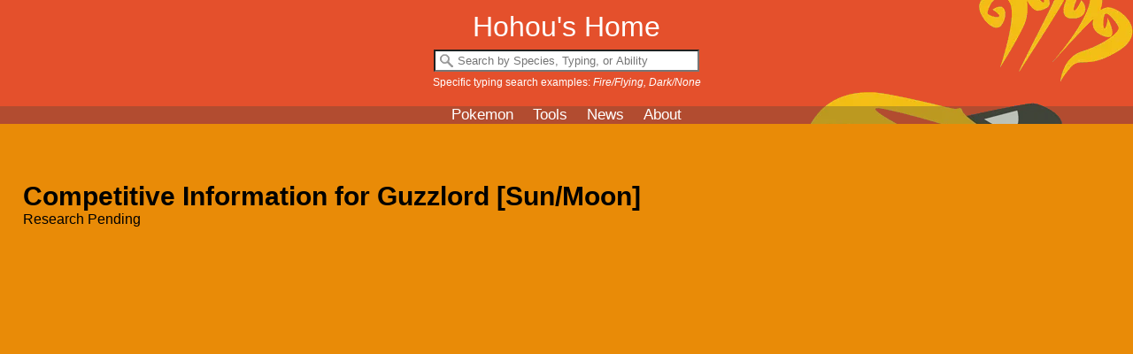

--- FILE ---
content_type: text/html; charset=UTF-8
request_url: https://hohoushome.com/dex/sm/pokemon/guzzlord/
body_size: 3736
content:


<!DOCTYPE html>
<html lang="en">
<meta http-equiv="Content-Type" content="text/html; charset=utf-8"/>
 <head>
	<!-- Google tag (gtag.js) -->
<script async src="https://www.googletagmanager.com/gtag/js?id=G-TC47D64BQ5"></script>
<script>
  window.dataLayer = window.dataLayer || [];
  function gtag(){dataLayer.push(arguments);}
  gtag('js', new Date());

  gtag('config', 'G-TC47D64BQ5');
</script>
	<base href="https://hohoushome.com" />  
  <meta http-equiv="Content-Type" content="text/html; charset=utf-8"/>
  <link rel="shortcut icon" href="images/sprites/apple/favicon.ico" type="image/x-icon" />

  
<link rel="canonical" href="https://hohoushome.com/dex/sm/pokemon/guzzlord/"\><title>Guzzlord (SM) - Competitive Movesets | Hohou's Home</title><meta name="Description" content="Explore Pokemon movesets, usage statistics, and videos for Guzzlord in Sun and Moon. Discover all you need to know at Hohou's Home."><meta name="Keywords" content="guzzlord, pokemon guzzlord moveset, pokemon guzzlord, guzzlord best moveset, best guzzlord moveset, best competitive pokemon sun, best pokémon in sun, best competitive pokemon moon, best pokémon in moon, best competitive pokemon ultra sun, best pokémon in ultra sun, best competitive pokemon ultra moon, best pokémon in ultra moon, guzzlord competitive sun and moon and ultra sun and ultra moon, competitive pokemon, good competitive pokemon, pokemon showdown, new pokemon, pokemon pokedex, team building pokemon, pokemon strategies, pokemon vgc tournament, pokemon squad builder, top competitive pokemon, playable pokemon, best pokemon"> <meta property="og:title" content="Guzzlord (SM) - Competitive Movesets | Hohou's Home">
          <meta property="og:description" content="Explore Pokemon movesets, usage statistics, and videos for Guzzlord in Sun and Moon. Discover all you need to know at Hohou's Home."> 
          <meta property="og:url" content="https://hohoushome.com/index.php">
          <meta property="og:site_name" content="Hohou's Home">
          <meta property="og:type" content="website" />
          <meta property="og:image" content="https://hohoushome.com/images/png/hooh_facebook.jpg"><link rel="shortcut icon" href="favicon.ico"><link rel="stylesheet" type="text/css" href="css/_hohou.min.css" />
<script>function testWebP(e){var t=new Image;t.src="[data-uri]",t.onload=t.onerror=function(){e(2==t.height)}}function loadsupportedCSS(){testWebP(function(e){var t="_sprites";0==e&&(t+="x");var s=document.getElementsByTagName("HEAD")[0],n=document.createElement("link");n.rel="stylesheet",n.type="text/css",n.href="css/"+t+".css",s.appendChild(n)})}loadsupportedCSS();</script>
<meta name="viewport" content="width=device-width" /><script defer src="https://hohoushome.com/hohouscore.js"></script><script src="https://hohoushome.com/hohoubasic.js"></script>  <link rel="apple-touch-icon" href="images/sprites/apple/apple-touch-icon.png" />
  <link rel="apple-touch-icon" sizes="57x57" href="images/sprites/apple/apple-touch-icon-57x57.png" />
  <link rel="apple-touch-icon" sizes="72x72" href="images/sprites/apple/apple-touch-icon-72x72.png" />
  <link rel="apple-touch-icon" sizes="76x76" href="images/sprites/apple/apple-touch-icon-76x76.png" />
  <link rel="apple-touch-icon" sizes="114x114" href="images/sprites/apple/apple-touch-icon-114x114.png" />
  <link rel="apple-touch-icon" sizes="120x120" href="images/sprites/apple/apple-touch-icon-120x120.png" />
  <link rel="apple-touch-icon" sizes="144x144" href="images/sprites/apple/apple-touch-icon-144x144.png" />
  <link rel="apple-touch-icon" sizes="152x152" href="images/sprites/apple/apple-touch-icon-152x152.png" />
  <link rel="apple-touch-icon" sizes="180x180" href="images/sprites/apple/apple-touch-icon-180x180.png" />




<script data-ad-client="ca-pub-2748495799381614" async src="https://pagead2.googlesyndication.com/pagead/js/adsbygoogle.js"></script>

</head>



<body>
<div id="fb-root"></div>

  
  <div id="banner">
    <div id="banner-content">
      <div class="title"><a id="nav_home" rel="nofollow" href="index.php">Hohou's Home</a></div>	  
      
          <form>
                <div class="form-group"><!--Search by Species, Typing, or Ability-->
                
                  <input type="text" id="build-search" class="form-control input-lg" autocomplete="off" placeholder="Search by Species, Typing, or Ability">
                  </label>
                  <div id="searchexample"><label for="build-search">Specific typing search examples: <i>Fire/Flying, Dark/None</i></label></div>
                </div>
          </form>
         
    </div>

    <div class="topnav" id="myTopnav">    
     <a id="nav_guides" rel="nofollow" href="dex/sm">Pokemon</a>      <a id="nav_tools" rel="nofollow" href="tools.php">Tools</a>
      <a id="nav_news" rel="nofollow" href="news.php">News</a>
      <a id="nav_about" rel="nofollow" href="about.php">About</a>   
    </div>
    
  
<div style='display:none;background-color:#000;width:100%;text-align:center;font-weight:bold;color:white;' id="genswap">
    <div id="genswaptitle">Viewing information for Generation:</div>
    <div class="genOption genOptionMenu" id="myGENnav"> 
      <a class="genOption" >RB</a><a class="genOption" >GS</a><a class="genOption" >RS</a><a class="genOption" >DP</a><a class="genOption" >BW</a><a class="genOption" >XY</a><a class="genOption active" >SM</a><a class="genOption" >SS</a><a class="genOption" >SV</a>     
    </div>

    <div class="genOption genOptionMenu" id="buildGENnav"> 
          </div>

  </div>

  </div>


<script type="text/javascript">
$(document).ready(function(){$("#nav_guides").click(function(){displayGens(!0,!1),$("#main-content").load("https://hohoushome.com/guides.php",function(n,o,t){$("#build-search").val(""),filterBuilds("")})}),$("#nav_tools").click(function(){displayGens(!1),$("#main-content").load("tools.php",{load:"true"},function(n,o,t){window.history.replaceState(null,null,"https://hohoushome.com/tools.php")})}),$("#nav_news").click(function(){displayGens(!1),$("#main-content").load("news.php",{load:"true"},function(n,o,t){window.history.replaceState(null,null,"https://hohoushome.com/news.php")})}),$("#nav_about").click(function(){displayGens(!1),$("#main-content").load("about.php",{load:"true"},function(n,o,t){window.history.replaceState(null,null,"https://hohoushome.com/about.php")})}),$("#nav_home").click(function(){displayGens(!1),$("#main-content").load("https://hohoushome.com/index.php",{load:"true"},function(n,o,t){})}),$(".genOption a").click(function(){$(".genOption a").removeClass("active"),$(this).addClass("active");var n=$(this).text();filterBuilds(n)}),$("#build-search").keyup(function(){var n=$(document).find($(".genOption .active")[0]).text();filterBuilds(n)})});
</script>




 <div id="banner-placeholder"></div>
 <div id="search-controls" style="display:none;">   
	<p>Note on <b>TTV (True Total Value):</b> TTV is a total sum of all stats except the unused attack stat. It includes either Attack or Special Attack, depending on which is more likely to be used in battles.</p><br>
    <label for="noevoscheck"><input type="checkbox" id="noevoscheck" name="noevoscheck" onclick="sortby(1);"> <b>Only show fully-evolved</b> </label>
 </div>
 <div id="main-content">





<script>
var typinglist = ["Bug","Dark","Dragon","Electric","Fairy","Fighting","Fire","Flying","Ghost","Grass","Ground","Ice","Normal","Poison","Psychic","Rock","Steel","Water"];
var typingChart = [{"name":"Bug","atk_effectives":[["Bug",1],["Dark",2],["Dragon",1],["Electric",1],["Fairy",0.5],["Fighting",0.5],["Fire",0.5],["Flying",0.5],["Ghost",0.5],["Grass",2],["Ground",1],["Ice",1],["Normal",1],["Poison",0.5],["Psychic",2],["Rock",1],["Steel",0.5],["Water",1]],"genfamily":["RB","GS","RS","DP","BW","XY","SM","SS"],"description":""},{"name":"Dark","atk_effectives":[["Bug",1],["Dark",0.5],["Dragon",1],["Electric",1],["Fairy",0.5],["Fighting",0.5],["Fire",1],["Flying",1],["Ghost",2],["Grass",1],["Ground",1],["Ice",1],["Normal",1],["Poison",1],["Psychic",2],["Rock",1],["Steel",1],["Water",1]],"genfamily":["GS","RS","DP","BW","XY","SM","SS"],"description":"Pokemon of this type are immune to Status moves used by a Pokemon with the Prankster Ability, unless the Pokemon is an ally. These Pokemon can be hit by Psychic-type attacks if they are under the effect of Miracle Eye."},{"name":"Dragon","atk_effectives":[["Bug",1],["Dark",1],["Dragon",2],["Electric",1],["Fairy",0],["Fighting",1],["Fire",1],["Flying",1],["Ghost",1],["Grass",1],["Ground",1],["Ice",1],["Normal",1],["Poison",1],["Psychic",1],["Rock",1],["Steel",0.5],["Water",1]],"genfamily":["RB","GS","RS","DP","BW","XY","SM","SS"],"description":""},{"name":"Electric","atk_effectives":[["Bug",1],["Dark",1],["Dragon",0.5],["Electric",0.5],["Fairy",1],["Fighting",1],["Fire",1],["Flying",2],["Ghost",1],["Grass",0.5],["Ground",0],["Ice",1],["Normal",1],["Poison",1],["Psychic",1],["Rock",1],["Steel",1],["Water",2]],"genfamily":["RB","GS","RS","DP","BW","XY","SM","SS"],"description":"Pokemon of this type cannot become paralyzed."},{"name":"Fairy","atk_effectives":[["Bug",1],["Dark",2],["Dragon",2],["Electric",1],["Fairy",1],["Fighting",2],["Fire",0.5],["Flying",1],["Ghost",1],["Grass",1],["Ground",1],["Ice",1],["Normal",1],["Poison",0.5],["Psychic",1],["Rock",1],["Steel",0.5],["Water",1]],"genfamily":["XY","SM","SS"],"description":""},{"name":"Fighting","atk_effectives":[["Bug",0.5],["Dark",2],["Dragon",1],["Electric",1],["Fairy",0.5],["Fighting",1],["Fire",1],["Flying",0.5],["Ghost",0],["Grass",1],["Ground",1],["Ice",2],["Normal",2],["Poison",0.5],["Psychic",0.5],["Rock",2],["Steel",2],["Water",1]],"genfamily":["RB","GS","RS","DP","BW","XY","SM","SS"],"description":""},{"name":"Fire","atk_effectives":[["Bug",2],["Dark",1],["Dragon",0.5],["Electric",1],["Fairy",1],["Fighting",1],["Fire",0.5],["Flying",1],["Ghost",1],["Grass",2],["Ground",1],["Ice",2],["Normal",1],["Poison",1],["Psychic",1],["Rock",0.5],["Steel",2],["Water",0.5]],"genfamily":["RB","GS","RS","DP","BW","XY","SM","SS"],"description":"Pokemon of this type cannot become burned."},{"name":"Flying","atk_effectives":[["Bug",2],["Dark",1],["Dragon",1],["Electric",0.5],["Fairy",1],["Fighting",2],["Fire",1],["Flying",1],["Ghost",1],["Grass",2],["Ground",1],["Ice",1],["Normal",1],["Poison",1],["Psychic",1],["Rock",0.5],["Steel",0.5],["Water",1]],"genfamily":["RB","GS","RS","DP","BW","XY","SM","SS"],"description":"Pokemon of this type are airborne and lose their Flying type until the end of the turn they use Roost. These Pokemon can be hit by Thousand Arrows despite it being a Ground-type attack."},{"name":"Ghost","atk_effectives":[["Bug",1],["Dark",0.5],["Dragon",1],["Electric",1],["Fairy",1],["Fighting",1],["Fire",1],["Flying",1],["Ghost",2],["Grass",1],["Ground",1],["Ice",1],["Normal",0],["Poison",1],["Psychic",2],["Rock",1],["Steel",1],["Water",1]],"genfamily":["RB","GS","RS","DP","BW","XY","SM","SS"],"description":"Pokemon of this type cannot be prevented from switching out by any effect. These Pokemon can be hit by Normal- and Fighting-type attacks if they are under the effect of Foresight or Odor Sleuth, or if the attacker has the Scrappy Ability."},{"name":"Grass","atk_effectives":[["Bug",0.5],["Dark",1],["Dragon",0.5],["Electric",1],["Fairy",1],["Fighting",1],["Fire",0.5],["Flying",0.5],["Ghost",1],["Grass",0.5],["Ground",2],["Ice",1],["Normal",1],["Poison",0.5],["Psychic",1],["Rock",2],["Steel",0.5],["Water",2]],"genfamily":["RB","GS","RS","DP","BW","XY","SM","SS"],"description":"Pokemon of this type cannot become affected by Leech Seed and are immune to powder moves and the Effect Spore Ability."},{"name":"Ground","atk_effectives":[["Bug",0.5],["Dark",1],["Dragon",1],["Electric",2],["Fairy",1],["Fighting",1],["Fire",2],["Flying",0],["Ghost",1],["Grass",0.5],["Ground",1],["Ice",1],["Normal",1],["Poison",2],["Psychic",1],["Rock",2],["Steel",2],["Water",1]],"genfamily":["RB","GS","RS","DP","BW","XY","SM","SS"],"description":"Pokemon of this type are immune to damage from Sandstorm."},{"name":"Ice","atk_effectives":[["Bug",1],["Dark",1],["Dragon",2],["Electric",1],["Fairy",1],["Fighting",1],["Fire",0.5],["Flying",2],["Ghost",1],["Grass",2],["Ground",2],["Ice",0.5],["Normal",1],["Poison",1],["Psychic",1],["Rock",1],["Steel",0.5],["Water",0.5]],"genfamily":["RB","GS","RS","DP","BW","XY","SM","SS"],"description":"Pokemon of this type cannot become frozen and are immune to Sheer Cold and damage from Hail."},{"name":"Normal","atk_effectives":[["Bug",1],["Dark",1],["Dragon",1],["Electric",1],["Fairy",1],["Fighting",1],["Fire",1],["Flying",1],["Ghost",0],["Grass",1],["Ground",1],["Ice",1],["Normal",1],["Poison",1],["Psychic",1],["Rock",0.5],["Steel",0.5],["Water",1]],"genfamily":["RB","GS","RS","DP","BW","XY","SM","SS"],"description":""},{"name":"Poison","atk_effectives":[["Bug",1],["Dark",1],["Dragon",1],["Electric",1],["Fairy",2],["Fighting",1],["Fire",1],["Flying",1],["Ghost",0.5],["Grass",2],["Ground",0.5],["Ice",1],["Normal",1],["Poison",0.5],["Psychic",1],["Rock",0.5],["Steel",0],["Water",1]],"genfamily":["RB","GS","RS","DP","BW","XY","SM","SS"],"description":"Pokemon of this type cannot become poisoned, except by a Pokemon with the Corrosion Ability, and remove Toxic Spikes from their side of the field if they are grounded as they switch in. These Pokemon cannot miss when using Toxic, even if the target is in the middle of a two-turn move."},{"name":"Psychic","atk_effectives":[["Bug",1],["Dark",0],["Dragon",1],["Electric",1],["Fairy",1],["Fighting",2],["Fire",1],["Flying",1],["Ghost",1],["Grass",1],["Ground",1],["Ice",1],["Normal",1],["Poison",2],["Psychic",0.5],["Rock",1],["Steel",0.5],["Water",1]],"genfamily":["RB","GS","RS","DP","BW","XY","SM","SS"],"description":""},{"name":"Rock","atk_effectives":[["Bug",2],["Dark",1],["Dragon",1],["Electric",1],["Fairy",1],["Fighting",0.5],["Fire",2],["Flying",2],["Ghost",1],["Grass",1],["Ground",0.5],["Ice",2],["Normal",1],["Poison",1],["Psychic",1],["Rock",1],["Steel",0.5],["Water",1]],"genfamily":["RB","GS","RS","DP","BW","XY","SM","SS"],"description":"Pokemon of this type are immune to damage from Sandstorm and have their Special Defense multiplied by 1.5 during Sandstorm."},{"name":"Steel","atk_effectives":[["Bug",1],["Dark",1],["Dragon",1],["Electric",0.5],["Fairy",2],["Fighting",1],["Fire",0.5],["Flying",1],["Ghost",1],["Grass",1],["Ground",1],["Ice",2],["Normal",1],["Poison",1],["Psychic",1],["Rock",2],["Steel",0.5],["Water",0.5]],"genfamily":["GS","RS","DP","BW","XY","SM","SS"],"description":"Pokemon of this type cannot become poisoned, except by a Pokemon with the Corrosion Ability, and are immune to damage from Sandstorm."},{"name":"Water","atk_effectives":[["Bug",1],["Dark",1],["Dragon",0.5],["Electric",1],["Fairy",1],["Fighting",1],["Fire",2],["Flying",1],["Ghost",1],["Grass",0.5],["Ground",2],["Ice",1],["Normal",1],["Poison",1],["Psychic",1],["Rock",2],["Steel",1],["Water",0.5]],"genfamily":["RB","GS","RS","DP","BW","XY","SM","SS"],"description":"Freeze-Dry is super effective against this type."}];
</script>




















 <div id='contentspacer'></div><div style=" overflow:auto;" ><span id="pkheader" style=''><h1>Competitive Information for Guzzlord [Sun/Moon]</h1></span><div style="float:right;padding-top:7px;" ></div></div>Research Pending

--- FILE ---
content_type: text/html; charset=utf-8
request_url: https://www.google.com/recaptcha/api2/aframe
body_size: 269
content:
<!DOCTYPE HTML><html><head><meta http-equiv="content-type" content="text/html; charset=UTF-8"></head><body><script nonce="n64HmcfuXZJga3OdWk72vg">/** Anti-fraud and anti-abuse applications only. See google.com/recaptcha */ try{var clients={'sodar':'https://pagead2.googlesyndication.com/pagead/sodar?'};window.addEventListener("message",function(a){try{if(a.source===window.parent){var b=JSON.parse(a.data);var c=clients[b['id']];if(c){var d=document.createElement('img');d.src=c+b['params']+'&rc='+(localStorage.getItem("rc::a")?sessionStorage.getItem("rc::b"):"");window.document.body.appendChild(d);sessionStorage.setItem("rc::e",parseInt(sessionStorage.getItem("rc::e")||0)+1);localStorage.setItem("rc::h",'1769371013870');}}}catch(b){}});window.parent.postMessage("_grecaptcha_ready", "*");}catch(b){}</script></body></html>

--- FILE ---
content_type: text/css
request_url: https://hohoushome.com/css/_sprites.css
body_size: 13285
content:
div#banner {
    position:fixed;
    top:0;
    left:0;
    background-color:#E4502C;
    width:100%;
    background-image:url(https://hohoushome.com/images/hohouhead.webp);
    background-repeat:no-repeat;
    /*background-position:100% -25px;*/
    z-index:2;
}
#build-search {
    background-image:url(https://hohoushome.com/images/search.webp);
    background-repeat:no-repeat;
    width:300px;
    height:25px;
    padding:10px 25px;
    /*margin:5px 0px;*/
    box-sizing:border-box;
}


.battleicons {
    background-image: url(https://hohoushome.com/images/style_icons.webp);
    background-repeat: no-repeat;
    display: block;
    
      /* Hide the text. */
    text-indent: 100%;
    white-space: nowrap;
    overflow: hidden;
}

.battleicons-combos {
    width: 112px;
    height: 112px;
    background-position: -5px -5px;
}

.battleicons-create {
    width: 112px;
    height: 112px;
    background-position: -127px -5px;
}

.battleicons-debug {
    width: 112px;
    height: 112px;
    background-position: -249px -5px;
}

.battleicons-movepool {
    width: 112px;
    height: 112px;
    background-position: -371px -5px;
}

.battleicons-style_doubles {
    width: 112px;
    height: 112px;
    background-position: -493px -5px;
}

.battleicons-style_singles {
    width: 112px;
    height: 112px;
    background-position: -5px -127px;
}

.battleicons-view_bulba {
    width: 173px;
    height: 45px;
    background-position: -127px -127px;
}

.battleicons-view_pikalytics {
    width: 173px;
    height: 45px;
    background-position: -310px -127px;
}

.battleicons-view_serebii {
    width: 173px;
    height: 45px;
    background-position: -493px -127px;
}

.battleicons-view_smogon {
    width: 173px;
    height: 45px;
    background-position: -127px -182px;
}

.battleicons-zintro_about {
    width: 300px;
    height: 285px;
    background-position: -310px -182px;
}

.battleicons-zintro_dex {
    width: 300px;
    height: 285px;
    background-position: -676px -5px;
}

.battleicons-zintro_news {
    width: 300px;
    height: 285px;
    background-position: -620px -300px;
}

.battleicons-zintro_tools {
    width: 300px;
    height: 285px;
    background-position: -5px -595px;
}










.tools {
    background-image: url(https://hohoushome.com/images/tools.webp);
    background-repeat: no-repeat;
    display: block;
}


.tools-discord {
    width: 283px;
    height: 54px;
    background-position: -2px -2px;
}

.tools-evguide {
    width: 283px;
    height: 54px;
    background-position: -2px -60px;
}

.tools-evoptimizer {
    width: 283px;
    height: 54px;
    background-position: -2px -118px;
}

.tools-multiteammate {
    width: 283px;
    height: 54px;
    background-position: -2px -176px;
}

.tools-sandwich {
    width: 283px;
    height: 54px;
    background-position: -2px -234px;
}

.tools-teamgen {
    width: 283px;
    height: 54px;
    background-position: -2px -292px;
}

.tools-typingcalc {
    width: 283px;
    height: 54px;
    background-position: -2px -350px;
}





.disabled{
    filter: grayscale(100%);
}





/*.tools-hover {
    font-family: arial black;
    font-size: 100px;
    color: #000;
    -webkit-transition: opacity 1s ease-in-out;
    -moz-transition: opacity 1s ease-in-out;
    -ms-transition: opacity 1s ease-in-out;
    -o-transition: opacity 1s ease-in-out;
    transition: opacity 1s ease-in-out;
    opacity: 1;
}*/

.tools:hover {
    opacity: 0.7;
}









.type {
    background-image: url(https://hohoushome.com/images/types.webp);
    background-repeat: no-repeat;
    display: block;
}

.type-none {
    width: 65px;
    height: 64px;
    background-position: -5px -5px;
}

.type-bug {
    width: 65px;
    height: 64px;
    background-position: -80px -5px;
}

.type-dark {
    width: 65px;
    height: 64px;
    background-position: -155px -5px;
}

.type-dragon {
    width: 65px;
    height: 64px;
    background-position: -230px -5px;
}

.type-electric {
    width: 65px;
    height: 64px;
    background-position: -5px -79px;
}

.type-fairy {
    width: 65px;
    height: 64px;
    background-position: -80px -79px;
}

.type-fighting {
    width: 65px;
    height: 64px;
    background-position: -155px -79px;
}

.type-fire {
    width: 65px;
    height: 64px;
    background-position: -230px -79px;
}

.type-flying {
    width: 65px;
    height: 64px;
    background-position: -5px -153px;
}

.type-ghost {
    width: 65px;
    height: 64px;
    background-position: -80px -153px;
}

.type-grass {
    width: 65px;
    height: 64px;
    background-position: -155px -153px;
}

.type-ground {
    width: 65px;
    height: 64px;
    background-position: -230px -153px;
}

.type-ice {
    width: 65px;
    height: 64px;
    background-position: -5px -227px;
}

.type-normal {
    width: 65px;
    height: 64px;
    background-position: -80px -227px;
}

.type-poison {
    width: 65px;
    height: 64px;
    background-position: -155px -227px;
}

.type-psychic {
    width: 65px;
    height: 64px;
    background-position: -230px -227px;
}

.type-rock {
    width: 65px;
    height: 64px;
    background-position: -305px -5px;
}

.type-steel {
    width: 65px;
    height: 64px;
    background-position: -305px -79px;
}

.type-water {
    width: 65px;
    height: 64px;
    background-position: -305px -153px;
}





.smtype {
    background-image: url(https://hohoushome.com/images/types_small.webp);
    background-repeat: no-repeat;
    display: block;
}

.smtype-bug {
    width: 32px;
    height: 32px;
    background-position: -2px -2px;
}

.smtype-dark {
    width: 32px;
    height: 32px;
    background-position: -38px -2px;
}

.smtype-dragon {
    width: 32px;
    height: 32px;
    background-position: -74px -2px;
}

.smtype-electric {
    width: 32px;
    height: 32px;
    background-position: -110px -2px;
}

.smtype-fairy {
    width: 32px;
    height: 32px;
    background-position: -146px -2px;
}

.smtype-fighting {
    width: 32px;
    height: 32px;
    background-position: -2px -38px;
}

.smtype-fire {
    width: 32px;
    height: 32px;
    background-position: -38px -38px;
}

.smtype-flying {
    width: 32px;
    height: 32px;
    background-position: -74px -38px;
}

.smtype-ghost {
    width: 32px;
    height: 32px;
    background-position: -110px -38px;
}

.smtype-grass {
    width: 32px;
    height: 32px;
    background-position: -146px -38px;
}

.smtype-ground {
    width: 32px;
    height: 32px;
    background-position: -2px -74px;
}

.smtype-ice {
    width: 32px;
    height: 32px;
    background-position: -38px -74px;
}

.smtype-none {
    width: 32px;
    height: 32px;
    background-position: -74px -74px;
}

.smtype-normal {
    width: 32px;
    height: 32px;
    background-position: -111px -74px;
}

.smtype-poison {
    width: 32px;
    height: 32px;
    background-position: -147px -74px;
}

.smtype-psychic {
    width: 32px;
    height: 32px;
    background-position: -2px -110px;
}

.smtype-rock {
    width: 32px;
    height: 32px;
    background-position: -38px -110px;
}

.smtype-steel {
    width: 32px;
    height: 32px;
    background-position: -74px -110px;
}

.smtype-water {
    width: 32px;
    height: 32px;
    background-position: -110px -110px;
}

.smtype-xdmg_0 {
    width: 33px;
    height: 32px;
    background-position: -146px -110px;
}

.smtype-xdmg_2s {
    width: 33px;
    height: 32px;
    background-position: -2px -146px;
}

.smtype-xdmg_2w {
    width: 33px;
    height: 32px;
    background-position: -39px -146px;
}

.smtype-xdmg_4s {
    width: 33px;
    height: 32px;
    background-position: -76px -146px;
}

.smtype-xdmg_4w {
    width: 33px;
    height: 32px;
    background-position: -113px -146px;
}

.smtype-xphysical {
    width: 33px;
    height: 32px;
    background-position: -150px -146px;
}

.smtype-xspecial {
    width: 33px;
    height: 32px;
    background-position: -182px -2px;
}

.smtype-xnon-damaging {
    width: 33px;
    height: 32px;
    background-position: -182px -38px;
}






.pkmini {
    background-image: url(https://hohoushome.com/images/dl/pokemonicons-sheet.webp);
    background-repeat: no-repeat;
    display: block;

    /* Hide the text. */
    text-indent: 100%;
    white-space: nowrap;
    overflow: hidden;
}

.pkmini-000 {
 	 width: 40px;
 	 height: 30px;
 	 background-position: 0px 0px;
}
.pkmini-bulbasaur {
	 width: 40px; 
 	 height: 30px;
 	 background-position: -40px -0px;
}
.pkmini-ivysaur {
	 width: 40px; 
 	 height: 30px;
 	 background-position: -80px -0px;
}
.pkmini-venusaur {
	 width: 40px; 
 	 height: 30px;
 	 background-position: -120px -0px;
}
.pkmini-venusaur-mega {
	 width: 40px; 
 	 height: 30px;
 	 background-position: -0px -3300px;
}
.pkmini-venusaur-gmax {
	 width: 40px; 
 	 height: 30px;
 	 background-position: -200px -3480px;
}
.pkmini-charmander {
	 width: 40px; 
 	 height: 30px;
 	 background-position: -160px -0px;
}
.pkmini-charmeleon {
	 width: 40px; 
 	 height: 30px;
 	 background-position: -200px -0px;
}
.pkmini-charizard {
	 width: 40px; 
 	 height: 30px;
 	 background-position: -240px -0px;
}
.pkmini-charizard-mega-x {
	 width: 40px; 
 	 height: 30px;
 	 background-position: -40px -3300px;
}
.pkmini-charizard-mega-y {
	 width: 40px; 
 	 height: 30px;
 	 background-position: -80px -3300px;
}
.pkmini-charizard-gmax {
	 width: 40px; 
 	 height: 30px;
 	 background-position: -80px -3420px;
}
.pkmini-squirtle {
	 width: 40px; 
 	 height: 30px;
 	 background-position: -280px -0px;
}
.pkmini-wartortle {
	 width: 40px; 
 	 height: 30px;
 	 background-position: -320px -0px;
}
.pkmini-blastoise {
	 width: 40px; 
 	 height: 30px;
 	 background-position: -360px -0px;
}
.pkmini-blastoise-mega {
	 width: 40px; 
 	 height: 30px;
 	 background-position: -120px -3300px;
}
.pkmini-blastoise-gmax {
	 width: 40px; 
 	 height: 30px;
 	 background-position: -240px -3480px;
}
.pkmini-caterpie {
	 width: 40px; 
 	 height: 30px;
 	 background-position: -400px -0px;
}
.pkmini-metapod {
	 width: 40px; 
 	 height: 30px;
 	 background-position: -440px -0px;
}
.pkmini-butterfree {
	 width: 40px; 
 	 height: 30px;
 	 background-position: -0px -30px;
}
.pkmini-butterfree-gmax {
	 width: 40px; 
 	 height: 30px;
 	 background-position: -120px -3420px;
}
.pkmini-weedle {
	 width: 40px; 
 	 height: 30px;
 	 background-position: -40px -30px;
}
.pkmini-kakuna {
	 width: 40px; 
 	 height: 30px;
 	 background-position: -80px -30px;
}
.pkmini-beedrill {
	 width: 40px; 
 	 height: 30px;
 	 background-position: -120px -30px;
}
.pkmini-beedrill-mega {
	 width: 40px; 
 	 height: 30px;
 	 background-position: -160px -3300px;
}
.pkmini-pidgey {
	 width: 40px; 
 	 height: 30px;
 	 background-position: -160px -30px;
}
.pkmini-pidgeotto {
	 width: 40px; 
 	 height: 30px;
 	 background-position: -200px -30px;
}
.pkmini-pidgeot {
	 width: 40px; 
 	 height: 30px;
 	 background-position: -240px -30px;
}
.pkmini-pidgeot-mega {
	 width: 40px; 
 	 height: 30px;
 	 background-position: -200px -3300px;
}
.pkmini-rattata {
	 width: 40px; 
 	 height: 30px;
 	 background-position: -280px -30px;
}
.pkmini-rattata-alola {
	 width: 40px; 
 	 height: 30px;
 	 background-position: -440px -2850px;
}
.pkmini-raticate {
	 width: 40px; 
 	 height: 30px;
 	 background-position: -320px -30px;
}
.pkmini-raticate-alola {
	 width: 40px; 
 	 height: 30px;
 	 background-position: -0px -2880px;
}
.pkmini-raticate-alola-totem {
	 width: 40px; 
 	 height: 30px;
 	 background-position: -0px -2880px;
}
.pkmini-spearow {
	 width: 40px; 
 	 height: 30px;
 	 background-position: -360px -30px;
}
.pkmini-fearow {
	 width: 40px; 
 	 height: 30px;
 	 background-position: -400px -30px;
}
.pkmini-ekans {
	 width: 40px; 
 	 height: 30px;
 	 background-position: -440px -30px;
}
.pkmini-arbok {
	 width: 40px; 
 	 height: 30px;
 	 background-position: -0px -60px;
}
.pkmini-pikachu {
	 width: 40px; 
 	 height: 30px;
 	 background-position: -40px -60px;
}
.pkmini-pikachu-cosplay {
	 width: 40px; 
 	 height: 30px;
 	 background-position: -280px -2580px;
}
.pkmini-pikachu-rock-star {
	 width: 40px; 
 	 height: 30px;
 	 background-position: -240px -2580px;
}
.pkmini-pikachu-belle {
	 width: 40px; 
 	 height: 30px;
 	 background-position: -80px -2580px;
}
.pkmini-pikachu-pop-star {
	 width: 40px; 
 	 height: 30px;
 	 background-position: -200px -2580px;
}
.pkmini-pikachu-phd {
	 width: 40px; 
 	 height: 30px;
 	 background-position: -160px -2580px;
}
.pkmini-pikachu-libre {
	 width: 40px; 
 	 height: 30px;
 	 background-position: -120px -2580px;
}
.pkmini-pikachu-original {
	 width: 40px; 
 	 height: 30px;
 	 background-position: -360px -2940px;
}
.pkmini-pikachu-hoenn {
	 width: 40px; 
 	 height: 30px;
 	 background-position: -400px -2940px;
}
.pkmini-pikachu-sinnoh {
	 width: 40px; 
 	 height: 30px;
 	 background-position: -440px -2940px;
}
.pkmini-pikachu-unova {
	 width: 40px; 
 	 height: 30px;
 	 background-position: -0px -2970px;
}
.pkmini-pikachu-kalos {
	 width: 40px; 
 	 height: 30px;
 	 background-position: -40px -2970px;
}
.pkmini-pikachu-alola {
	 width: 40px; 
 	 height: 30px;
 	 background-position: -80px -2970px;
}
.pkmini-pikachu-partner {
	 width: 40px; 
 	 height: 30px;
 	 background-position: -120px -2970px;
}
.pkmini-pikachu-starter {
	 width: 40px; 
 	 height: 30px;
 	 background-position: -320px -2970px;
}
.pkmini-pikachu-gmax {
	 width: 40px; 
 	 height: 30px;
 	 background-position: -160px -3420px;
}
.pkmini-pikachu-world {
	 width: 40px; 
 	 height: 30px;
 	 background-position: -280px -3060px;
}
.pkmini-raichu {
	 width: 40px; 
 	 height: 30px;
 	 background-position: -80px -60px;
}
.pkmini-raichu-alola {
	 width: 40px; 
 	 height: 30px;
 	 background-position: -40px -2880px;
}
.pkmini-sandshrew {
	 width: 40px; 
 	 height: 30px;
 	 background-position: -120px -60px;
}
.pkmini-sandshrew-alola {
	 width: 40px; 
 	 height: 30px;
 	 background-position: -80px -2880px;
}
.pkmini-sandslash {
	 width: 40px; 
 	 height: 30px;
 	 background-position: -160px -60px;
}
.pkmini-sandslash-alola {
	 width: 40px; 
 	 height: 30px;
 	 background-position: -120px -2880px;
}
.pkmini-nidoran-f {
	 width: 40px; 
 	 height: 30px;
 	 background-position: -200px -60px;
}
.pkmini-nidorina {
	 width: 40px; 
 	 height: 30px;
 	 background-position: -240px -60px;
}
.pkmini-nidoqueen {
	 width: 40px; 
 	 height: 30px;
 	 background-position: -280px -60px;
}
.pkmini-nidoran-m {
	 width: 40px; 
 	 height: 30px;
 	 background-position: -320px -60px;
}
.pkmini-nidorino {
	 width: 40px; 
 	 height: 30px;
 	 background-position: -360px -60px;
}
.pkmini-nidoking {
	 width: 40px; 
 	 height: 30px;
 	 background-position: -400px -60px;
}
.pkmini-clefairy {
	 width: 40px; 
 	 height: 30px;
 	 background-position: -440px -60px;
}
.pkmini-clefable {
	 width: 40px; 
 	 height: 30px;
 	 background-position: -0px -90px;
}
.pkmini-vulpix {
	 width: 40px; 
 	 height: 30px;
 	 background-position: -40px -90px;
}
.pkmini-vulpix-alola {
	 width: 40px; 
 	 height: 30px;
 	 background-position: -160px -2880px;
}
.pkmini-ninetales {
	 width: 40px; 
 	 height: 30px;
 	 background-position: -80px -90px;
}
.pkmini-ninetales-alola {
	 width: 40px; 
 	 height: 30px;
 	 background-position: -200px -2880px;
}
.pkmini-jigglypuff {
	 width: 40px; 
 	 height: 30px;
 	 background-position: -120px -90px;
}
.pkmini-wigglytuff {
	 width: 40px; 
 	 height: 30px;
 	 background-position: -160px -90px;
}
.pkmini-zubat {
	 width: 40px; 
 	 height: 30px;
 	 background-position: -200px -90px;
}
.pkmini-golbat {
	 width: 40px; 
 	 height: 30px;
 	 background-position: -240px -90px;
}
.pkmini-oddish {
	 width: 40px; 
 	 height: 30px;
 	 background-position: -280px -90px;
}
.pkmini-gloom {
	 width: 40px; 
 	 height: 30px;
 	 background-position: -320px -90px;
}
.pkmini-vileplume {
	 width: 40px; 
 	 height: 30px;
 	 background-position: -360px -90px;
}
.pkmini-paras {
	 width: 40px; 
 	 height: 30px;
 	 background-position: -400px -90px;
}
.pkmini-parasect {
	 width: 40px; 
 	 height: 30px;
 	 background-position: -440px -90px;
}
.pkmini-venonat {
	 width: 40px; 
 	 height: 30px;
 	 background-position: -0px -120px;
}
.pkmini-venomoth {
	 width: 40px; 
 	 height: 30px;
 	 background-position: -40px -120px;
}
.pkmini-diglett {
	 width: 40px; 
 	 height: 30px;
 	 background-position: -80px -120px;
}
.pkmini-diglett-alola {
	 width: 40px; 
 	 height: 30px;
 	 background-position: -240px -2880px;
}
.pkmini-dugtrio {
	 width: 40px; 
 	 height: 30px;
 	 background-position: -120px -120px;
}
.pkmini-dugtrio-alola {
	 width: 40px; 
 	 height: 30px;
 	 background-position: -280px -2880px;
}
.pkmini-meowth {
	 width: 40px; 
 	 height: 30px;
 	 background-position: -160px -120px;
}
.pkmini-meowth-alola {
	 width: 40px; 
 	 height: 30px;
 	 background-position: -320px -2880px;
}
.pkmini-meowth-galar {
	 width: 40px; 
 	 height: 30px;
 	 background-position: -400px -2970px;
}
.pkmini-meowth-gmax {
	 width: 40px; 
 	 height: 30px;
 	 background-position: -200px -3420px;
}
.pkmini-persian {
	 width: 40px; 
 	 height: 30px;
 	 background-position: -200px -120px;
}
.pkmini-persian-alola {
	 width: 40px; 
 	 height: 30px;
 	 background-position: -360px -2880px;
}
.pkmini-psyduck {
	 width: 40px; 
 	 height: 30px;
 	 background-position: -240px -120px;
}
.pkmini-golduck {
	 width: 40px; 
 	 height: 30px;
 	 background-position: -280px -120px;
}
.pkmini-mankey {
	 width: 40px; 
 	 height: 30px;
 	 background-position: -320px -120px;
}
.pkmini-primeape {
	 width: 40px; 
 	 height: 30px;
 	 background-position: -360px -120px;
}
.pkmini-growlithe {
	 width: 40px; 
 	 height: 30px;
 	 background-position: -400px -120px;
}
.pkmini-growlithe-hisui {
	 width: 40px; 
 	 height: 30px;
 	 background-position: -80px -3090px;
}
.pkmini-arcanine {
	 width: 40px; 
 	 height: 30px;
 	 background-position: -440px -120px;
}
.pkmini-arcanine-hisui {
	 width: 40px; 
 	 height: 30px;
 	 background-position: -120px -3090px;
}
.pkmini-poliwag {
	 width: 40px; 
 	 height: 30px;
 	 background-position: -0px -150px;
}
.pkmini-poliwhirl {
	 width: 40px; 
 	 height: 30px;
 	 background-position: -40px -150px;
}
.pkmini-poliwrath {
	 width: 40px; 
 	 height: 30px;
 	 background-position: -80px -150px;
}
.pkmini-abra {
	 width: 40px; 
 	 height: 30px;
 	 background-position: -120px -150px;
}
.pkmini-kadabra {
	 width: 40px; 
 	 height: 30px;
 	 background-position: -160px -150px;
}
.pkmini-alakazam {
	 width: 40px; 
 	 height: 30px;
 	 background-position: -200px -150px;
}
.pkmini-alakazam-mega {
	 width: 40px; 
 	 height: 30px;
 	 background-position: -240px -3300px;
}
.pkmini-machop {
	 width: 40px; 
 	 height: 30px;
 	 background-position: -240px -150px;
}
.pkmini-machoke {
	 width: 40px; 
 	 height: 30px;
 	 background-position: -280px -150px;
}
.pkmini-machamp {
	 width: 40px; 
 	 height: 30px;
 	 background-position: -320px -150px;
}
.pkmini-machamp-gmax {
	 width: 40px; 
 	 height: 30px;
 	 background-position: -240px -3420px;
}
.pkmini-bellsprout {
	 width: 40px; 
 	 height: 30px;
 	 background-position: -360px -150px;
}
.pkmini-weepinbell {
	 width: 40px; 
 	 height: 30px;
 	 background-position: -400px -150px;
}
.pkmini-victreebel {
	 width: 40px; 
 	 height: 30px;
 	 background-position: -440px -150px;
}
.pkmini-tentacool {
	 width: 40px; 
 	 height: 30px;
 	 background-position: -0px -180px;
}
.pkmini-tentacruel {
	 width: 40px; 
 	 height: 30px;
 	 background-position: -40px -180px;
}
.pkmini-geodude {
	 width: 40px; 
 	 height: 30px;
 	 background-position: -80px -180px;
}
.pkmini-geodude-alola {
	 width: 40px; 
 	 height: 30px;
 	 background-position: -400px -2880px;
}
.pkmini-graveler {
	 width: 40px; 
 	 height: 30px;
 	 background-position: -120px -180px;
}
.pkmini-graveler-alola {
	 width: 40px; 
 	 height: 30px;
 	 background-position: -440px -2880px;
}
.pkmini-golem {
	 width: 40px; 
 	 height: 30px;
 	 background-position: -160px -180px;
}
.pkmini-golem-alola {
	 width: 40px; 
 	 height: 30px;
 	 background-position: -0px -2910px;
}
.pkmini-ponyta {
	 width: 40px; 
 	 height: 30px;
 	 background-position: -200px -180px;
}
.pkmini-ponyta-galar {
	 width: 40px; 
 	 height: 30px;
 	 background-position: -440px -2970px;
}
.pkmini-rapidash {
	 width: 40px; 
 	 height: 30px;
 	 background-position: -240px -180px;
}
.pkmini-rapidash-galar {
	 width: 40px; 
 	 height: 30px;
 	 background-position: -0px -3000px;
}
.pkmini-slowpoke {
	 width: 40px; 
 	 height: 30px;
 	 background-position: -280px -180px;
}
.pkmini-slowpoke-galar {
	 width: 40px; 
 	 height: 30px;
 	 background-position: -160px -3060px;
}
.pkmini-slowbro {
	 width: 40px; 
 	 height: 30px;
 	 background-position: -320px -180px;
}
.pkmini-slowbro-mega {
	 width: 40px; 
 	 height: 30px;
 	 background-position: -280px -3300px;
}
.pkmini-slowbro-galar {
	 width: 40px; 
 	 height: 30px;
 	 background-position: -200px -3060px;
}
.pkmini-magnemite {
	 width: 40px; 
 	 height: 30px;
 	 background-position: -360px -180px;
}
.pkmini-magneton {
	 width: 40px; 
 	 height: 30px;
 	 background-position: -400px -180px;
}
.pkmini-farfetch’d {
	 width: 40px; 
 	 height: 30px;
 	 background-position: -440px -180px;
}
.pkmini-farfetch’d-galar {
	 width: 40px; 
 	 height: 30px;
 	 background-position: -40px -3000px;
}
.pkmini-doduo {
	 width: 40px; 
 	 height: 30px;
 	 background-position: -0px -210px;
}
.pkmini-dodrio {
	 width: 40px; 
 	 height: 30px;
 	 background-position: -40px -210px;
}
.pkmini-seel {
	 width: 40px; 
 	 height: 30px;
 	 background-position: -80px -210px;
}
.pkmini-dewgong {
	 width: 40px; 
 	 height: 30px;
 	 background-position: -120px -210px;
}
.pkmini-grimer {
	 width: 40px; 
 	 height: 30px;
 	 background-position: -160px -210px;
}
.pkmini-grimer-alola {
	 width: 40px; 
 	 height: 30px;
 	 background-position: -40px -2910px;
}
.pkmini-muk {
	 width: 40px; 
 	 height: 30px;
 	 background-position: -200px -210px;
}
.pkmini-muk-alola {
	 width: 40px; 
 	 height: 30px;
 	 background-position: -80px -2910px;
}
.pkmini-shellder {
	 width: 40px; 
 	 height: 30px;
 	 background-position: -240px -210px;
}
.pkmini-cloyster {
	 width: 40px; 
 	 height: 30px;
 	 background-position: -280px -210px;
}
.pkmini-gastly {
	 width: 40px; 
 	 height: 30px;
 	 background-position: -320px -210px;
}
.pkmini-haunter {
	 width: 40px; 
 	 height: 30px;
 	 background-position: -360px -210px;
}
.pkmini-gengar {
	 width: 40px; 
 	 height: 30px;
 	 background-position: -400px -210px;
}
.pkmini-gengar-mega {
	 width: 40px; 
 	 height: 30px;
 	 background-position: -320px -3300px;
}
.pkmini-gengar-gmax {
	 width: 40px; 
 	 height: 30px;
 	 background-position: -280px -3420px;
}
.pkmini-onix {
	 width: 40px; 
 	 height: 30px;
 	 background-position: -440px -210px;
}
.pkmini-drowzee {
	 width: 40px; 
 	 height: 30px;
 	 background-position: -0px -240px;
}
.pkmini-hypno {
	 width: 40px; 
 	 height: 30px;
 	 background-position: -40px -240px;
}
.pkmini-krabby {
	 width: 40px; 
 	 height: 30px;
 	 background-position: -80px -240px;
}
.pkmini-kingler {
	 width: 40px; 
 	 height: 30px;
 	 background-position: -120px -240px;
}
.pkmini-kingler-gmax {
	 width: 40px; 
 	 height: 30px;
 	 background-position: -320px -3420px;
}
.pkmini-voltorb {
	 width: 40px; 
 	 height: 30px;
 	 background-position: -160px -240px;
}
.pkmini-voltorb-hisui {
	 width: 40px; 
 	 height: 30px;
 	 background-position: -160px -3090px;
}
.pkmini-electrode {
	 width: 40px; 
 	 height: 30px;
 	 background-position: -200px -240px;
}
.pkmini-electrode-hisui {
	 width: 40px; 
 	 height: 30px;
 	 background-position: -200px -3090px;
}
.pkmini-exeggcute {
	 width: 40px; 
 	 height: 30px;
 	 background-position: -240px -240px;
}
.pkmini-exeggutor {
	 width: 40px; 
 	 height: 30px;
 	 background-position: -280px -240px;
}
.pkmini-exeggutor-alola {
	 width: 40px; 
 	 height: 30px;
 	 background-position: -120px -2910px;
}
.pkmini-cubone {
	 width: 40px; 
 	 height: 30px;
 	 background-position: -320px -240px;
}
.pkmini-marowak {
	 width: 40px; 
 	 height: 30px;
 	 background-position: -360px -240px;
}
.pkmini-marowak-alola {
	 width: 40px; 
 	 height: 30px;
 	 background-position: -160px -2910px;
}
.pkmini-marowak-alola-totem {
	 width: 40px; 
 	 height: 30px;
 	 background-position: -160px -2910px;
}
.pkmini-hitmonlee {
	 width: 40px; 
 	 height: 30px;
 	 background-position: -400px -240px;
}
.pkmini-hitmonchan {
	 width: 40px; 
 	 height: 30px;
 	 background-position: -440px -240px;
}
.pkmini-lickitung {
	 width: 40px; 
 	 height: 30px;
 	 background-position: -0px -270px;
}
.pkmini-koffing {
	 width: 40px; 
 	 height: 30px;
 	 background-position: -40px -270px;
}
.pkmini-weezing {
	 width: 40px; 
 	 height: 30px;
 	 background-position: -80px -270px;
}
.pkmini-weezing-galar {
	 width: 40px; 
 	 height: 30px;
 	 background-position: -80px -3000px;
}
.pkmini-rhyhorn {
	 width: 40px; 
 	 height: 30px;
 	 background-position: -120px -270px;
}
.pkmini-rhydon {
	 width: 40px; 
 	 height: 30px;
 	 background-position: -160px -270px;
}
.pkmini-chansey {
	 width: 40px; 
 	 height: 30px;
 	 background-position: -200px -270px;
}
.pkmini-tangela {
	 width: 40px; 
 	 height: 30px;
 	 background-position: -240px -270px;
}
.pkmini-kangaskhan {
	 width: 40px; 
 	 height: 30px;
 	 background-position: -280px -270px;
}
.pkmini-kangaskhan-mega {
	 width: 40px; 
 	 height: 30px;
 	 background-position: -360px -3300px;
}
.pkmini-horsea {
	 width: 40px; 
 	 height: 30px;
 	 background-position: -320px -270px;
}
.pkmini-seadra {
	 width: 40px; 
 	 height: 30px;
 	 background-position: -360px -270px;
}
.pkmini-goldeen {
	 width: 40px; 
 	 height: 30px;
 	 background-position: -400px -270px;
}
.pkmini-seaking {
	 width: 40px; 
 	 height: 30px;
 	 background-position: -440px -270px;
}
.pkmini-staryu {
	 width: 40px; 
 	 height: 30px;
 	 background-position: -0px -300px;
}
.pkmini-starmie {
	 width: 40px; 
 	 height: 30px;
 	 background-position: -40px -300px;
}
.pkmini-mr.-mime {
	 width: 40px; 
 	 height: 30px;
 	 background-position: -80px -300px;
}
.pkmini-mr.-mime-galar {
	 width: 40px; 
 	 height: 30px;
 	 background-position: -120px -3000px;
}
.pkmini-scyther {
	 width: 40px; 
 	 height: 30px;
 	 background-position: -120px -300px;
}
.pkmini-jynx {
	 width: 40px; 
 	 height: 30px;
 	 background-position: -160px -300px;
}
.pkmini-electabuzz {
	 width: 40px; 
 	 height: 30px;
 	 background-position: -200px -300px;
}
.pkmini-magmar {
	 width: 40px; 
 	 height: 30px;
 	 background-position: -240px -300px;
}
.pkmini-pinsir {
	 width: 40px; 
 	 height: 30px;
 	 background-position: -280px -300px;
}
.pkmini-pinsir-mega {
	 width: 40px; 
 	 height: 30px;
 	 background-position: -400px -3300px;
}
.pkmini-tauros {
	 width: 40px; 
 	 height: 30px;
 	 background-position: -320px -300px;
}
.pkmini-tauros-paldea-combat {
	 width: 40px; 
 	 height: 30px;
 	 background-position: -320px -3120px;
}
.pkmini-tauros-paldea-blaze {
	 width: 40px; 
 	 height: 30px;
 	 background-position: -360px -3120px;
}
.pkmini-tauros-paldea-aqua {
	 width: 40px; 
 	 height: 30px;
 	 background-position: -400px -3120px;
}
.pkmini-magikarp {
	 width: 40px; 
 	 height: 30px;
 	 background-position: -360px -300px;
}
.pkmini-gyarados {
	 width: 40px; 
 	 height: 30px;
 	 background-position: -400px -300px;
}
.pkmini-gyarados-mega {
	 width: 40px; 
 	 height: 30px;
 	 background-position: -440px -3300px;
}
.pkmini-lapras {
	 width: 40px; 
 	 height: 30px;
 	 background-position: -440px -300px;
}
.pkmini-lapras-gmax {
	 width: 40px; 
 	 height: 30px;
 	 background-position: -360px -3420px;
}
.pkmini-ditto {
	 width: 40px; 
 	 height: 30px;
 	 background-position: -0px -330px;
}
.pkmini-eevee {
	 width: 40px; 
 	 height: 30px;
 	 background-position: -40px -330px;
}
.pkmini-eevee-starter {
	 width: 40px; 
 	 height: 30px;
 	 background-position: -360px -2970px;
}
.pkmini-eevee-gmax {
	 width: 40px; 
 	 height: 30px;
 	 background-position: -400px -3420px;
}
.pkmini-vaporeon {
	 width: 40px; 
 	 height: 30px;
 	 background-position: -80px -330px;
}
.pkmini-jolteon {
	 width: 40px; 
 	 height: 30px;
 	 background-position: -120px -330px;
}
.pkmini-flareon {
	 width: 40px; 
 	 height: 30px;
 	 background-position: -160px -330px;
}
.pkmini-porygon {
	 width: 40px; 
 	 height: 30px;
 	 background-position: -200px -330px;
}
.pkmini-omanyte {
	 width: 40px; 
 	 height: 30px;
 	 background-position: -240px -330px;
}
.pkmini-omastar {
	 width: 40px; 
 	 height: 30px;
 	 background-position: -280px -330px;
}
.pkmini-kabuto {
	 width: 40px; 
 	 height: 30px;
 	 background-position: -320px -330px;
}
.pkmini-kabutops {
	 width: 40px; 
 	 height: 30px;
 	 background-position: -360px -330px;
}
.pkmini-aerodactyl {
	 width: 40px; 
 	 height: 30px;
 	 background-position: -400px -330px;
}
.pkmini-aerodactyl-mega {
	 width: 40px; 
 	 height: 30px;
 	 background-position: -0px -3330px;
}
.pkmini-snorlax {
	 width: 40px; 
 	 height: 30px;
 	 background-position: -440px -330px;
}
.pkmini-snorlax-gmax {
	 width: 40px; 
 	 height: 30px;
 	 background-position: -440px -3420px;
}
.pkmini-articuno {
	 width: 40px; 
 	 height: 30px;
 	 background-position: -0px -360px;
}
.pkmini-articuno-galar {
	 width: 40px; 
 	 height: 30px;
 	 background-position: -320px -3060px;
}
.pkmini-zapdos {
	 width: 40px; 
 	 height: 30px;
 	 background-position: -40px -360px;
}
.pkmini-zapdos-galar {
	 width: 40px; 
 	 height: 30px;
 	 background-position: -360px -3060px;
}
.pkmini-moltres {
	 width: 40px; 
 	 height: 30px;
 	 background-position: -80px -360px;
}
.pkmini-moltres-galar {
	 width: 40px; 
 	 height: 30px;
 	 background-position: -400px -3060px;
}
.pkmini-dratini {
	 width: 40px; 
 	 height: 30px;
 	 background-position: -120px -360px;
}
.pkmini-dragonair {
	 width: 40px; 
 	 height: 30px;
 	 background-position: -160px -360px;
}
.pkmini-dragonite {
	 width: 40px; 
 	 height: 30px;
 	 background-position: -200px -360px;
}
.pkmini-mewtwo {
	 width: 40px; 
 	 height: 30px;
 	 background-position: -240px -360px;
}
.pkmini-mewtwo-mega-x {
	 width: 40px; 
 	 height: 30px;
 	 background-position: -40px -3330px;
}
.pkmini-mewtwo-mega-y {
	 width: 40px; 
 	 height: 30px;
 	 background-position: -80px -3330px;
}
.pkmini-mew {
	 width: 40px; 
 	 height: 30px;
 	 background-position: -280px -360px;
}
.pkmini-chikorita {
	 width: 40px; 
 	 height: 30px;
 	 background-position: -320px -360px;
}
.pkmini-bayleef {
	 width: 40px; 
 	 height: 30px;
 	 background-position: -360px -360px;
}
.pkmini-meganium {
	 width: 40px; 
 	 height: 30px;
 	 background-position: -400px -360px;
}
.pkmini-cyndaquil {
	 width: 40px; 
 	 height: 30px;
 	 background-position: -440px -360px;
}
.pkmini-quilava {
	 width: 40px; 
 	 height: 30px;
 	 background-position: -0px -390px;
}
.pkmini-typhlosion {
	 width: 40px; 
 	 height: 30px;
 	 background-position: -40px -390px;
}
.pkmini-typhlosion-hisui {
	 width: 40px; 
 	 height: 30px;
 	 background-position: -240px -3090px;
}
.pkmini-totodile {
	 width: 40px; 
 	 height: 30px;
 	 background-position: -80px -390px;
}
.pkmini-croconaw {
	 width: 40px; 
 	 height: 30px;
 	 background-position: -120px -390px;
}
.pkmini-feraligatr {
	 width: 40px; 
 	 height: 30px;
 	 background-position: -160px -390px;
}
.pkmini-sentret {
	 width: 40px; 
 	 height: 30px;
 	 background-position: -200px -390px;
}
.pkmini-furret {
	 width: 40px; 
 	 height: 30px;
 	 background-position: -240px -390px;
}
.pkmini-hoothoot {
	 width: 40px; 
 	 height: 30px;
 	 background-position: -280px -390px;
}
.pkmini-noctowl {
	 width: 40px; 
 	 height: 30px;
 	 background-position: -320px -390px;
}
.pkmini-ledyba {
	 width: 40px; 
 	 height: 30px;
 	 background-position: -360px -390px;
}
.pkmini-ledian {
	 width: 40px; 
 	 height: 30px;
 	 background-position: -400px -390px;
}
.pkmini-spinarak {
	 width: 40px; 
 	 height: 30px;
 	 background-position: -440px -390px;
}
.pkmini-ariados {
	 width: 40px; 
 	 height: 30px;
 	 background-position: -0px -420px;
}
.pkmini-crobat {
	 width: 40px; 
 	 height: 30px;
 	 background-position: -40px -420px;
}
.pkmini-chinchou {
	 width: 40px; 
 	 height: 30px;
 	 background-position: -80px -420px;
}
.pkmini-lanturn {
	 width: 40px; 
 	 height: 30px;
 	 background-position: -120px -420px;
}
.pkmini-pichu {
	 width: 40px; 
 	 height: 30px;
 	 background-position: -160px -420px;
}
.pkmini-pichu-spiky-eared {
	 width: 40px; 
 	 height: 30px;
 	 background-position: -160px -420px;
}
.pkmini-cleffa {
	 width: 40px; 
 	 height: 30px;
 	 background-position: -200px -420px;
}
.pkmini-igglybuff {
	 width: 40px; 
 	 height: 30px;
 	 background-position: -240px -420px;
}
.pkmini-togepi {
	 width: 40px; 
 	 height: 30px;
 	 background-position: -280px -420px;
}
.pkmini-togetic {
	 width: 40px; 
 	 height: 30px;
 	 background-position: -320px -420px;
}
.pkmini-natu {
	 width: 40px; 
 	 height: 30px;
 	 background-position: -360px -420px;
}
.pkmini-xatu {
	 width: 40px; 
 	 height: 30px;
 	 background-position: -400px -420px;
}
.pkmini-mareep {
	 width: 40px; 
 	 height: 30px;
 	 background-position: -440px -420px;
}
.pkmini-flaaffy {
	 width: 40px; 
 	 height: 30px;
 	 background-position: -0px -450px;
}
.pkmini-ampharos {
	 width: 40px; 
 	 height: 30px;
 	 background-position: -40px -450px;
}
.pkmini-ampharos-mega {
	 width: 40px; 
 	 height: 30px;
 	 background-position: -120px -3330px;
}
.pkmini-bellossom {
	 width: 40px; 
 	 height: 30px;
 	 background-position: -80px -450px;
}
.pkmini-marill {
	 width: 40px; 
 	 height: 30px;
 	 background-position: -120px -450px;
}
.pkmini-azumarill {
	 width: 40px; 
 	 height: 30px;
 	 background-position: -160px -450px;
}
.pkmini-sudowoodo {
	 width: 40px; 
 	 height: 30px;
 	 background-position: -200px -450px;
}
.pkmini-politoed {
	 width: 40px; 
 	 height: 30px;
 	 background-position: -240px -450px;
}
.pkmini-hoppip {
	 width: 40px; 
 	 height: 30px;
 	 background-position: -280px -450px;
}
.pkmini-skiploom {
	 width: 40px; 
 	 height: 30px;
 	 background-position: -320px -450px;
}
.pkmini-jumpluff {
	 width: 40px; 
 	 height: 30px;
 	 background-position: -360px -450px;
}
.pkmini-aipom {
	 width: 40px; 
 	 height: 30px;
 	 background-position: -400px -450px;
}
.pkmini-sunkern {
	 width: 40px; 
 	 height: 30px;
 	 background-position: -440px -450px;
}
.pkmini-sunflora {
	 width: 40px; 
 	 height: 30px;
 	 background-position: -0px -480px;
}
.pkmini-yanma {
	 width: 40px; 
 	 height: 30px;
 	 background-position: -40px -480px;
}
.pkmini-wooper {
	 width: 40px; 
 	 height: 30px;
 	 background-position: -80px -480px;
}
.pkmini-wooper-paldea {
	 width: 40px; 
 	 height: 30px;
 	 background-position: -440px -3120px;
}
.pkmini-quagsire {
	 width: 40px; 
 	 height: 30px;
 	 background-position: -120px -480px;
}
.pkmini-espeon {
	 width: 40px; 
 	 height: 30px;
 	 background-position: -160px -480px;
}
.pkmini-umbreon {
	 width: 40px; 
 	 height: 30px;
 	 background-position: -200px -480px;
}
.pkmini-murkrow {
	 width: 40px; 
 	 height: 30px;
 	 background-position: -240px -480px;
}
.pkmini-slowking {
	 width: 40px; 
 	 height: 30px;
 	 background-position: -280px -480px;
}
.pkmini-slowking-galar {
	 width: 40px; 
 	 height: 30px;
 	 background-position: -440px -3060px;
}
.pkmini-misdreavus {
	 width: 40px; 
 	 height: 30px;
 	 background-position: -320px -480px;
}
.pkmini-unown {
	 width: 40px; 
 	 height: 30px;
 	 background-position: -360px -480px;
}
.pkmini-wobbuffet {
	 width: 40px; 
 	 height: 30px;
 	 background-position: -400px -480px;
}
.pkmini-girafarig {
	 width: 40px; 
 	 height: 30px;
 	 background-position: -440px -480px;
}
.pkmini-pineco {
	 width: 40px; 
 	 height: 30px;
 	 background-position: -0px -510px;
}
.pkmini-forretress {
	 width: 40px; 
 	 height: 30px;
 	 background-position: -40px -510px;
}
.pkmini-dunsparce {
	 width: 40px; 
 	 height: 30px;
 	 background-position: -80px -510px;
}
.pkmini-gligar {
	 width: 40px; 
 	 height: 30px;
 	 background-position: -120px -510px;
}
.pkmini-steelix {
	 width: 40px; 
 	 height: 30px;
 	 background-position: -160px -510px;
}
.pkmini-steelix-mega {
	 width: 40px; 
 	 height: 30px;
 	 background-position: -160px -3330px;
}
.pkmini-snubbull {
	 width: 40px; 
 	 height: 30px;
 	 background-position: -200px -510px;
}
.pkmini-granbull {
	 width: 40px; 
 	 height: 30px;
 	 background-position: -240px -510px;
}
.pkmini-qwilfish {
	 width: 40px; 
 	 height: 30px;
 	 background-position: -280px -510px;
}
.pkmini-qwilfish-hisui {
	 width: 40px; 
 	 height: 30px;
 	 background-position: -280px -3090px;
}
.pkmini-scizor {
	 width: 40px; 
 	 height: 30px;
 	 background-position: -320px -510px;
}
.pkmini-scizor-mega {
	 width: 40px; 
 	 height: 30px;
 	 background-position: -200px -3330px;
}
.pkmini-shuckle {
	 width: 40px; 
 	 height: 30px;
 	 background-position: -360px -510px;
}
.pkmini-heracross {
	 width: 40px; 
 	 height: 30px;
 	 background-position: -400px -510px;
}
.pkmini-heracross-mega {
	 width: 40px; 
 	 height: 30px;
 	 background-position: -240px -3330px;
}
.pkmini-sneasel {
	 width: 40px; 
 	 height: 30px;
 	 background-position: -440px -510px;
}
.pkmini-sneasel-hisui {
	 width: 40px; 
 	 height: 30px;
 	 background-position: -320px -3090px;
}
.pkmini-teddiursa {
	 width: 40px; 
 	 height: 30px;
 	 background-position: -0px -540px;
}
.pkmini-ursaring {
	 width: 40px; 
 	 height: 30px;
 	 background-position: -40px -540px;
}
.pkmini-slugma {
	 width: 40px; 
 	 height: 30px;
 	 background-position: -80px -540px;
}
.pkmini-magcargo {
	 width: 40px; 
 	 height: 30px;
 	 background-position: -120px -540px;
}
.pkmini-swinub {
	 width: 40px; 
 	 height: 30px;
 	 background-position: -160px -540px;
}
.pkmini-piloswine {
	 width: 40px; 
 	 height: 30px;
 	 background-position: -200px -540px;
}
.pkmini-corsola {
	 width: 40px; 
 	 height: 30px;
 	 background-position: -240px -540px;
}
.pkmini-corsola-galar {
	 width: 40px; 
 	 height: 30px;
 	 background-position: -160px -3000px;
}
.pkmini-remoraid {
	 width: 40px; 
 	 height: 30px;
 	 background-position: -280px -540px;
}
.pkmini-octillery {
	 width: 40px; 
 	 height: 30px;
 	 background-position: -320px -540px;
}
.pkmini-delibird {
	 width: 40px; 
 	 height: 30px;
 	 background-position: -360px -540px;
}
.pkmini-mantine {
	 width: 40px; 
 	 height: 30px;
 	 background-position: -400px -540px;
}
.pkmini-skarmory {
	 width: 40px; 
 	 height: 30px;
 	 background-position: -440px -540px;
}
.pkmini-houndour {
	 width: 40px; 
 	 height: 30px;
 	 background-position: -0px -570px;
}
.pkmini-houndoom {
	 width: 40px; 
 	 height: 30px;
 	 background-position: -40px -570px;
}
.pkmini-houndoom-mega {
	 width: 40px; 
 	 height: 30px;
 	 background-position: -280px -3330px;
}
.pkmini-kingdra {
	 width: 40px; 
 	 height: 30px;
 	 background-position: -80px -570px;
}
.pkmini-phanpy {
	 width: 40px; 
 	 height: 30px;
 	 background-position: -120px -570px;
}
.pkmini-donphan {
	 width: 40px; 
 	 height: 30px;
 	 background-position: -160px -570px;
}
.pkmini-porygon2 {
	 width: 40px; 
 	 height: 30px;
 	 background-position: -200px -570px;
}
.pkmini-stantler {
	 width: 40px; 
 	 height: 30px;
 	 background-position: -240px -570px;
}
.pkmini-smeargle {
	 width: 40px; 
 	 height: 30px;
 	 background-position: -280px -570px;
}
.pkmini-tyrogue {
	 width: 40px; 
 	 height: 30px;
 	 background-position: -320px -570px;
}
.pkmini-hitmontop {
	 width: 40px; 
 	 height: 30px;
 	 background-position: -360px -570px;
}
.pkmini-smoochum {
	 width: 40px; 
 	 height: 30px;
 	 background-position: -400px -570px;
}
.pkmini-elekid {
	 width: 40px; 
 	 height: 30px;
 	 background-position: -440px -570px;
}
.pkmini-magby {
	 width: 40px; 
 	 height: 30px;
 	 background-position: -0px -600px;
}
.pkmini-miltank {
	 width: 40px; 
 	 height: 30px;
 	 background-position: -40px -600px;
}
.pkmini-blissey {
	 width: 40px; 
 	 height: 30px;
 	 background-position: -80px -600px;
}
.pkmini-raikou {
	 width: 40px; 
 	 height: 30px;
 	 background-position: -120px -600px;
}
.pkmini-entei {
	 width: 40px; 
 	 height: 30px;
 	 background-position: -160px -600px;
}
.pkmini-suicune {
	 width: 40px; 
 	 height: 30px;
 	 background-position: -200px -600px;
}
.pkmini-larvitar {
	 width: 40px; 
 	 height: 30px;
 	 background-position: -240px -600px;
}
.pkmini-pupitar {
	 width: 40px; 
 	 height: 30px;
 	 background-position: -280px -600px;
}
.pkmini-tyranitar {
	 width: 40px; 
 	 height: 30px;
 	 background-position: -320px -600px;
}
.pkmini-tyranitar-mega {
	 width: 40px; 
 	 height: 30px;
 	 background-position: -320px -3330px;
}
.pkmini-lugia {
	 width: 40px; 
 	 height: 30px;
 	 background-position: -360px -600px;
}
.pkmini-ho-oh {
	 width: 40px; 
 	 height: 30px;
 	 background-position: -400px -600px;
}
.pkmini-celebi {
	 width: 40px; 
 	 height: 30px;
 	 background-position: -440px -600px;
}
.pkmini-treecko {
	 width: 40px; 
 	 height: 30px;
 	 background-position: -0px -630px;
}
.pkmini-grovyle {
	 width: 40px; 
 	 height: 30px;
 	 background-position: -40px -630px;
}
.pkmini-sceptile {
	 width: 40px; 
 	 height: 30px;
 	 background-position: -80px -630px;
}
.pkmini-sceptile-mega {
	 width: 40px; 
 	 height: 30px;
 	 background-position: -360px -3330px;
}
.pkmini-torchic {
	 width: 40px; 
 	 height: 30px;
 	 background-position: -120px -630px;
}
.pkmini-combusken {
	 width: 40px; 
 	 height: 30px;
 	 background-position: -160px -630px;
}
.pkmini-blaziken {
	 width: 40px; 
 	 height: 30px;
 	 background-position: -200px -630px;
}
.pkmini-blaziken-mega {
	 width: 40px; 
 	 height: 30px;
 	 background-position: -400px -3330px;
}
.pkmini-mudkip {
	 width: 40px; 
 	 height: 30px;
 	 background-position: -240px -630px;
}
.pkmini-marshtomp {
	 width: 40px; 
 	 height: 30px;
 	 background-position: -280px -630px;
}
.pkmini-swampert {
	 width: 40px; 
 	 height: 30px;
 	 background-position: -320px -630px;
}
.pkmini-swampert-mega {
	 width: 40px; 
 	 height: 30px;
 	 background-position: -440px -3330px;
}
.pkmini-poochyena {
	 width: 40px; 
 	 height: 30px;
 	 background-position: -360px -630px;
}
.pkmini-mightyena {
	 width: 40px; 
 	 height: 30px;
 	 background-position: -400px -630px;
}
.pkmini-zigzagoon {
	 width: 40px; 
 	 height: 30px;
 	 background-position: -440px -630px;
}
.pkmini-zigzagoon-galar {
	 width: 40px; 
 	 height: 30px;
 	 background-position: -200px -3000px;
}
.pkmini-linoone {
	 width: 40px; 
 	 height: 30px;
 	 background-position: -0px -660px;
}
.pkmini-linoone-galar {
	 width: 40px; 
 	 height: 30px;
 	 background-position: -240px -3000px;
}
.pkmini-wurmple {
	 width: 40px; 
 	 height: 30px;
 	 background-position: -40px -660px;
}
.pkmini-silcoon {
	 width: 40px; 
 	 height: 30px;
 	 background-position: -80px -660px;
}
.pkmini-beautifly {
	 width: 40px; 
 	 height: 30px;
 	 background-position: -120px -660px;
}
.pkmini-cascoon {
	 width: 40px; 
 	 height: 30px;
 	 background-position: -160px -660px;
}
.pkmini-dustox {
	 width: 40px; 
 	 height: 30px;
 	 background-position: -200px -660px;
}
.pkmini-lotad {
	 width: 40px; 
 	 height: 30px;
 	 background-position: -240px -660px;
}
.pkmini-lombre {
	 width: 40px; 
 	 height: 30px;
 	 background-position: -280px -660px;
}
.pkmini-ludicolo {
	 width: 40px; 
 	 height: 30px;
 	 background-position: -320px -660px;
}
.pkmini-seedot {
	 width: 40px; 
 	 height: 30px;
 	 background-position: -360px -660px;
}
.pkmini-nuzleaf {
	 width: 40px; 
 	 height: 30px;
 	 background-position: -400px -660px;
}
.pkmini-shiftry {
	 width: 40px; 
 	 height: 30px;
 	 background-position: -440px -660px;
}
.pkmini-taillow {
	 width: 40px; 
 	 height: 30px;
 	 background-position: -0px -690px;
}
.pkmini-swellow {
	 width: 40px; 
 	 height: 30px;
 	 background-position: -40px -690px;
}
.pkmini-wingull {
	 width: 40px; 
 	 height: 30px;
 	 background-position: -80px -690px;
}
.pkmini-pelipper {
	 width: 40px; 
 	 height: 30px;
 	 background-position: -120px -690px;
}
.pkmini-ralts {
	 width: 40px; 
 	 height: 30px;
 	 background-position: -160px -690px;
}
.pkmini-kirlia {
	 width: 40px; 
 	 height: 30px;
 	 background-position: -200px -690px;
}
.pkmini-gardevoir {
	 width: 40px; 
 	 height: 30px;
 	 background-position: -240px -690px;
}
.pkmini-gardevoir-mega {
	 width: 40px; 
 	 height: 30px;
 	 background-position: -0px -3360px;
}
.pkmini-surskit {
	 width: 40px; 
 	 height: 30px;
 	 background-position: -280px -690px;
}
.pkmini-masquerain {
	 width: 40px; 
 	 height: 30px;
 	 background-position: -320px -690px;
}
.pkmini-shroomish {
	 width: 40px; 
 	 height: 30px;
 	 background-position: -360px -690px;
}
.pkmini-breloom {
	 width: 40px; 
 	 height: 30px;
 	 background-position: -400px -690px;
}
.pkmini-slakoth {
	 width: 40px; 
 	 height: 30px;
 	 background-position: -440px -690px;
}
.pkmini-vigoroth {
	 width: 40px; 
 	 height: 30px;
 	 background-position: -0px -720px;
}
.pkmini-slaking {
	 width: 40px; 
 	 height: 30px;
 	 background-position: -40px -720px;
}
.pkmini-nincada {
	 width: 40px; 
 	 height: 30px;
 	 background-position: -80px -720px;
}
.pkmini-ninjask {
	 width: 40px; 
 	 height: 30px;
 	 background-position: -120px -720px;
}
.pkmini-shedinja {
	 width: 40px; 
 	 height: 30px;
 	 background-position: -160px -720px;
}
.pkmini-whismur {
	 width: 40px; 
 	 height: 30px;
 	 background-position: -200px -720px;
}
.pkmini-loudred {
	 width: 40px; 
 	 height: 30px;
 	 background-position: -240px -720px;
}
.pkmini-exploud {
	 width: 40px; 
 	 height: 30px;
 	 background-position: -280px -720px;
}
.pkmini-makuhita {
	 width: 40px; 
 	 height: 30px;
 	 background-position: -320px -720px;
}
.pkmini-hariyama {
	 width: 40px; 
 	 height: 30px;
 	 background-position: -360px -720px;
}
.pkmini-azurill {
	 width: 40px; 
 	 height: 30px;
 	 background-position: -400px -720px;
}
.pkmini-nosepass {
	 width: 40px; 
 	 height: 30px;
 	 background-position: -440px -720px;
}
.pkmini-skitty {
	 width: 40px; 
 	 height: 30px;
 	 background-position: -0px -750px;
}
.pkmini-delcatty {
	 width: 40px; 
 	 height: 30px;
 	 background-position: -40px -750px;
}
.pkmini-sableye {
	 width: 40px; 
 	 height: 30px;
 	 background-position: -80px -750px;
}
.pkmini-sableye-mega {
	 width: 40px; 
 	 height: 30px;
 	 background-position: -40px -3360px;
}
.pkmini-mawile {
	 width: 40px; 
 	 height: 30px;
 	 background-position: -120px -750px;
}
.pkmini-mawile-mega {
	 width: 40px; 
 	 height: 30px;
 	 background-position: -80px -3360px;
}
.pkmini-aron {
	 width: 40px; 
 	 height: 30px;
 	 background-position: -160px -750px;
}
.pkmini-lairon {
	 width: 40px; 
 	 height: 30px;
 	 background-position: -200px -750px;
}
.pkmini-aggron {
	 width: 40px; 
 	 height: 30px;
 	 background-position: -240px -750px;
}
.pkmini-aggron-mega {
	 width: 40px; 
 	 height: 30px;
 	 background-position: -120px -3360px;
}
.pkmini-meditite {
	 width: 40px; 
 	 height: 30px;
 	 background-position: -280px -750px;
}
.pkmini-medicham {
	 width: 40px; 
 	 height: 30px;
 	 background-position: -320px -750px;
}
.pkmini-medicham-mega {
	 width: 40px; 
 	 height: 30px;
 	 background-position: -160px -3360px;
}
.pkmini-electrike {
	 width: 40px; 
 	 height: 30px;
 	 background-position: -360px -750px;
}
.pkmini-manectric {
	 width: 40px; 
 	 height: 30px;
 	 background-position: -400px -750px;
}
.pkmini-manectric-mega {
	 width: 40px; 
 	 height: 30px;
 	 background-position: -200px -3360px;
}
.pkmini-plusle {
	 width: 40px; 
 	 height: 30px;
 	 background-position: -440px -750px;
}
.pkmini-minun {
	 width: 40px; 
 	 height: 30px;
 	 background-position: -0px -780px;
}
.pkmini-volbeat {
	 width: 40px; 
 	 height: 30px;
 	 background-position: -40px -780px;
}
.pkmini-illumise {
	 width: 40px; 
 	 height: 30px;
 	 background-position: -80px -780px;
}
.pkmini-roselia {
	 width: 40px; 
 	 height: 30px;
 	 background-position: -120px -780px;
}
.pkmini-gulpin {
	 width: 40px; 
 	 height: 30px;
 	 background-position: -160px -780px;
}
.pkmini-swalot {
	 width: 40px; 
 	 height: 30px;
 	 background-position: -200px -780px;
}
.pkmini-carvanha {
	 width: 40px; 
 	 height: 30px;
 	 background-position: -240px -780px;
}
.pkmini-sharpedo {
	 width: 40px; 
 	 height: 30px;
 	 background-position: -280px -780px;
}
.pkmini-sharpedo-mega {
	 width: 40px; 
 	 height: 30px;
 	 background-position: -240px -3360px;
}
.pkmini-wailmer {
	 width: 40px; 
 	 height: 30px;
 	 background-position: -320px -780px;
}
.pkmini-wailord {
	 width: 40px; 
 	 height: 30px;
 	 background-position: -360px -780px;
}
.pkmini-numel {
	 width: 40px; 
 	 height: 30px;
 	 background-position: -400px -780px;
}
.pkmini-camerupt {
	 width: 40px; 
 	 height: 30px;
 	 background-position: -440px -780px;
}
.pkmini-camerupt-mega {
	 width: 40px; 
 	 height: 30px;
 	 background-position: -280px -3360px;
}
.pkmini-torkoal {
	 width: 40px; 
 	 height: 30px;
 	 background-position: -0px -810px;
}
.pkmini-spoink {
	 width: 40px; 
 	 height: 30px;
 	 background-position: -40px -810px;
}
.pkmini-grumpig {
	 width: 40px; 
 	 height: 30px;
 	 background-position: -80px -810px;
}
.pkmini-spinda {
	 width: 40px; 
 	 height: 30px;
 	 background-position: -120px -810px;
}
.pkmini-trapinch {
	 width: 40px; 
 	 height: 30px;
 	 background-position: -160px -810px;
}
.pkmini-vibrava {
	 width: 40px; 
 	 height: 30px;
 	 background-position: -200px -810px;
}
.pkmini-flygon {
	 width: 40px; 
 	 height: 30px;
 	 background-position: -240px -810px;
}
.pkmini-cacnea {
	 width: 40px; 
 	 height: 30px;
 	 background-position: -280px -810px;
}
.pkmini-cacturne {
	 width: 40px; 
 	 height: 30px;
 	 background-position: -320px -810px;
}
.pkmini-swablu {
	 width: 40px; 
 	 height: 30px;
 	 background-position: -360px -810px;
}
.pkmini-altaria {
	 width: 40px; 
 	 height: 30px;
 	 background-position: -400px -810px;
}
.pkmini-altaria-mega {
	 width: 40px; 
 	 height: 30px;
 	 background-position: -320px -3360px;
}
.pkmini-zangoose {
	 width: 40px; 
 	 height: 30px;
 	 background-position: -440px -810px;
}
.pkmini-seviper {
	 width: 40px; 
 	 height: 30px;
 	 background-position: -0px -840px;
}
.pkmini-lunatone {
	 width: 40px; 
 	 height: 30px;
 	 background-position: -40px -840px;
}
.pkmini-solrock {
	 width: 40px; 
 	 height: 30px;
 	 background-position: -80px -840px;
}
.pkmini-barboach {
	 width: 40px; 
 	 height: 30px;
 	 background-position: -120px -840px;
}
.pkmini-whiscash {
	 width: 40px; 
 	 height: 30px;
 	 background-position: -160px -840px;
}
.pkmini-corphish {
	 width: 40px; 
 	 height: 30px;
 	 background-position: -200px -840px;
}
.pkmini-crawdaunt {
	 width: 40px; 
 	 height: 30px;
 	 background-position: -240px -840px;
}
.pkmini-baltoy {
	 width: 40px; 
 	 height: 30px;
 	 background-position: -280px -840px;
}
.pkmini-claydol {
	 width: 40px; 
 	 height: 30px;
 	 background-position: -320px -840px;
}
.pkmini-lileep {
	 width: 40px; 
 	 height: 30px;
 	 background-position: -360px -840px;
}
.pkmini-cradily {
	 width: 40px; 
 	 height: 30px;
 	 background-position: -400px -840px;
}
.pkmini-anorith {
	 width: 40px; 
 	 height: 30px;
 	 background-position: -440px -840px;
}
.pkmini-armaldo {
	 width: 40px; 
 	 height: 30px;
 	 background-position: -0px -870px;
}
.pkmini-feebas {
	 width: 40px; 
 	 height: 30px;
 	 background-position: -40px -870px;
}
.pkmini-milotic {
	 width: 40px; 
 	 height: 30px;
 	 background-position: -80px -870px;
}
.pkmini-castform {
	 width: 40px; 
 	 height: 30px;
 	 background-position: -120px -870px;
}
.pkmini-castform-sunny {
	 width: 40px; 
 	 height: 30px;
 	 background-position: -40px -2670px;
}
.pkmini-castform-rainy {
	 width: 40px; 
 	 height: 30px;
 	 background-position: -440px -2640px;
}
.pkmini-castform-snowy {
	 width: 40px; 
 	 height: 30px;
 	 background-position: -0px -2670px;
}
.pkmini-kecleon {
	 width: 40px; 
 	 height: 30px;
 	 background-position: -160px -870px;
}
.pkmini-shuppet {
	 width: 40px; 
 	 height: 30px;
 	 background-position: -200px -870px;
}
.pkmini-banette {
	 width: 40px; 
 	 height: 30px;
 	 background-position: -240px -870px;
}
.pkmini-banette-mega {
	 width: 40px; 
 	 height: 30px;
 	 background-position: -360px -3360px;
}
.pkmini-duskull {
	 width: 40px; 
 	 height: 30px;
 	 background-position: -280px -870px;
}
.pkmini-dusclops {
	 width: 40px; 
 	 height: 30px;
 	 background-position: -320px -870px;
}
.pkmini-tropius {
	 width: 40px; 
 	 height: 30px;
 	 background-position: -360px -870px;
}
.pkmini-chimecho {
	 width: 40px; 
 	 height: 30px;
 	 background-position: -400px -870px;
}
.pkmini-absol {
	 width: 40px; 
 	 height: 30px;
 	 background-position: -440px -870px;
}
.pkmini-absol-mega {
	 width: 40px; 
 	 height: 30px;
 	 background-position: -400px -3360px;
}
.pkmini-wynaut {
	 width: 40px; 
 	 height: 30px;
 	 background-position: -0px -900px;
}
.pkmini-snorunt {
	 width: 40px; 
 	 height: 30px;
 	 background-position: -40px -900px;
}
.pkmini-glalie {
	 width: 40px; 
 	 height: 30px;
 	 background-position: -80px -900px;
}
.pkmini-glalie-mega {
	 width: 40px; 
 	 height: 30px;
 	 background-position: -440px -3360px;
}
.pkmini-spheal {
	 width: 40px; 
 	 height: 30px;
 	 background-position: -120px -900px;
}
.pkmini-sealeo {
	 width: 40px; 
 	 height: 30px;
 	 background-position: -160px -900px;
}
.pkmini-walrein {
	 width: 40px; 
 	 height: 30px;
 	 background-position: -200px -900px;
}
.pkmini-clamperl {
	 width: 40px; 
 	 height: 30px;
 	 background-position: -240px -900px;
}
.pkmini-huntail {
	 width: 40px; 
 	 height: 30px;
 	 background-position: -280px -900px;
}
.pkmini-gorebyss {
	 width: 40px; 
 	 height: 30px;
 	 background-position: -320px -900px;
}
.pkmini-relicanth {
	 width: 40px; 
 	 height: 30px;
 	 background-position: -360px -900px;
}
.pkmini-luvdisc {
	 width: 40px; 
 	 height: 30px;
 	 background-position: -400px -900px;
}
.pkmini-bagon {
	 width: 40px; 
 	 height: 30px;
 	 background-position: -440px -900px;
}
.pkmini-shelgon {
	 width: 40px; 
 	 height: 30px;
 	 background-position: -0px -930px;
}
.pkmini-salamence {
	 width: 40px; 
 	 height: 30px;
 	 background-position: -40px -930px;
}
.pkmini-salamence-mega {
	 width: 40px; 
 	 height: 30px;
 	 background-position: -0px -3390px;
}
.pkmini-beldum {
	 width: 40px; 
 	 height: 30px;
 	 background-position: -80px -930px;
}
.pkmini-metang {
	 width: 40px; 
 	 height: 30px;
 	 background-position: -120px -930px;
}
.pkmini-metagross {
	 width: 40px; 
 	 height: 30px;
 	 background-position: -160px -930px;
}
.pkmini-metagross-mega {
	 width: 40px; 
 	 height: 30px;
 	 background-position: -40px -3390px;
}
.pkmini-regirock {
	 width: 40px; 
 	 height: 30px;
 	 background-position: -200px -930px;
}
.pkmini-regice {
	 width: 40px; 
 	 height: 30px;
 	 background-position: -240px -930px;
}
.pkmini-registeel {
	 width: 40px; 
 	 height: 30px;
 	 background-position: -280px -930px;
}
.pkmini-latias {
	 width: 40px; 
 	 height: 30px;
 	 background-position: -320px -930px;
}
.pkmini-latias-mega {
	 width: 40px; 
 	 height: 30px;
 	 background-position: -80px -3390px;
}
.pkmini-latios {
	 width: 40px; 
 	 height: 30px;
 	 background-position: -360px -930px;
}
.pkmini-latios-mega {
	 width: 40px; 
 	 height: 30px;
 	 background-position: -120px -3390px;
}
.pkmini-kyogre {
	 width: 40px; 
 	 height: 30px;
 	 background-position: -400px -930px;
}
.pkmini-kyogre-primal {
	 width: 40px; 
 	 height: 30px;
 	 background-position: -160px -3390px;
}
.pkmini-groudon {
	 width: 40px; 
 	 height: 30px;
 	 background-position: -440px -930px;
}
.pkmini-groudon-primal {
	 width: 40px; 
 	 height: 30px;
 	 background-position: -200px -3390px;
}
.pkmini-rayquaza {
	 width: 40px; 
 	 height: 30px;
 	 background-position: -0px -960px;
}
.pkmini-rayquaza-mega {
	 width: 40px; 
 	 height: 30px;
 	 background-position: -240px -3390px;
}
.pkmini-jirachi {
	 width: 40px; 
 	 height: 30px;
 	 background-position: -40px -960px;
}
.pkmini-deoxys {
	 width: 40px; 
 	 height: 30px;
 	 background-position: -80px -960px;
}
.pkmini-deoxys-attack {
	 width: 40px; 
 	 height: 30px;
 	 background-position: -80px -2670px;
}
.pkmini-deoxys-defense {
	 width: 40px; 
 	 height: 30px;
 	 background-position: -120px -2670px;
}
.pkmini-deoxys-speed {
	 width: 40px; 
 	 height: 30px;
 	 background-position: -160px -2670px;
}
.pkmini-turtwig {
	 width: 40px; 
 	 height: 30px;
 	 background-position: -120px -960px;
}
.pkmini-grotle {
	 width: 40px; 
 	 height: 30px;
 	 background-position: -160px -960px;
}
.pkmini-torterra {
	 width: 40px; 
 	 height: 30px;
 	 background-position: -200px -960px;
}
.pkmini-chimchar {
	 width: 40px; 
 	 height: 30px;
 	 background-position: -240px -960px;
}
.pkmini-monferno {
	 width: 40px; 
 	 height: 30px;
 	 background-position: -280px -960px;
}
.pkmini-infernape {
	 width: 40px; 
 	 height: 30px;
 	 background-position: -320px -960px;
}
.pkmini-piplup {
	 width: 40px; 
 	 height: 30px;
 	 background-position: -360px -960px;
}
.pkmini-prinplup {
	 width: 40px; 
 	 height: 30px;
 	 background-position: -400px -960px;
}
.pkmini-empoleon {
	 width: 40px; 
 	 height: 30px;
 	 background-position: -440px -960px;
}
.pkmini-starly {
	 width: 40px; 
 	 height: 30px;
 	 background-position: -0px -990px;
}
.pkmini-staravia {
	 width: 40px; 
 	 height: 30px;
 	 background-position: -40px -990px;
}
.pkmini-staraptor {
	 width: 40px; 
 	 height: 30px;
 	 background-position: -80px -990px;
}
.pkmini-bidoof {
	 width: 40px; 
 	 height: 30px;
 	 background-position: -120px -990px;
}
.pkmini-bibarel {
	 width: 40px; 
 	 height: 30px;
 	 background-position: -160px -990px;
}
.pkmini-kricketot {
	 width: 40px; 
 	 height: 30px;
 	 background-position: -200px -990px;
}
.pkmini-kricketune {
	 width: 40px; 
 	 height: 30px;
 	 background-position: -240px -990px;
}
.pkmini-shinx {
	 width: 40px; 
 	 height: 30px;
 	 background-position: -280px -990px;
}
.pkmini-luxio {
	 width: 40px; 
 	 height: 30px;
 	 background-position: -320px -990px;
}
.pkmini-luxray {
	 width: 40px; 
 	 height: 30px;
 	 background-position: -360px -990px;
}
.pkmini-budew {
	 width: 40px; 
 	 height: 30px;
 	 background-position: -400px -990px;
}
.pkmini-roserade {
	 width: 40px; 
 	 height: 30px;
 	 background-position: -440px -990px;
}
.pkmini-cranidos {
	 width: 40px; 
 	 height: 30px;
 	 background-position: -0px -1020px;
}
.pkmini-rampardos {
	 width: 40px; 
 	 height: 30px;
 	 background-position: -40px -1020px;
}
.pkmini-shieldon {
	 width: 40px; 
 	 height: 30px;
 	 background-position: -80px -1020px;
}
.pkmini-bastiodon {
	 width: 40px; 
 	 height: 30px;
 	 background-position: -120px -1020px;
}
.pkmini-burmy {
	 width: 40px; 
 	 height: 30px;
 	 background-position: -160px -1020px;
}
.pkmini-wormadam {
	 width: 40px; 
 	 height: 30px;
 	 background-position: -200px -1020px;
}
.pkmini-wormadam-sandy {
	 width: 40px; 
 	 height: 30px;
 	 background-position: -280px -2670px;
}
.pkmini-wormadam-trash {
	 width: 40px; 
 	 height: 30px;
 	 background-position: -320px -2670px;
}
.pkmini-mothim {
	 width: 40px; 
 	 height: 30px;
 	 background-position: -240px -1020px;
}
.pkmini-combee {
	 width: 40px; 
 	 height: 30px;
 	 background-position: -280px -1020px;
}
.pkmini-vespiquen {
	 width: 40px; 
 	 height: 30px;
 	 background-position: -320px -1020px;
}
.pkmini-pachirisu {
	 width: 40px; 
 	 height: 30px;
 	 background-position: -360px -1020px;
}
.pkmini-buizel {
	 width: 40px; 
 	 height: 30px;
 	 background-position: -400px -1020px;
}
.pkmini-floatzel {
	 width: 40px; 
 	 height: 30px;
 	 background-position: -440px -1020px;
}
.pkmini-cherubi {
	 width: 40px; 
 	 height: 30px;
 	 background-position: -0px -1050px;
}
.pkmini-cherrim {
	 width: 40px; 
 	 height: 30px;
 	 background-position: -40px -1050px;
}
.pkmini-cherrim-sunshine {
	 width: 40px; 
 	 height: 30px;
 	 background-position: -360px -2670px;
}
.pkmini-shellos {
	 width: 40px; 
 	 height: 30px;
 	 background-position: -80px -1050px;
}
.pkmini-gastrodon {
	 width: 40px; 
 	 height: 30px;
 	 background-position: -120px -1050px;
}
.pkmini-ambipom {
	 width: 40px; 
 	 height: 30px;
 	 background-position: -160px -1050px;
}
.pkmini-drifloon {
	 width: 40px; 
 	 height: 30px;
 	 background-position: -200px -1050px;
}
.pkmini-drifblim {
	 width: 40px; 
 	 height: 30px;
 	 background-position: -240px -1050px;
}
.pkmini-buneary {
	 width: 40px; 
 	 height: 30px;
 	 background-position: -280px -1050px;
}
.pkmini-lopunny {
	 width: 40px; 
 	 height: 30px;
 	 background-position: -320px -1050px;
}
.pkmini-lopunny-mega {
	 width: 40px; 
 	 height: 30px;
 	 background-position: -280px -3390px;
}
.pkmini-mismagius {
	 width: 40px; 
 	 height: 30px;
 	 background-position: -360px -1050px;
}
.pkmini-honchkrow {
	 width: 40px; 
 	 height: 30px;
 	 background-position: -400px -1050px;
}
.pkmini-glameow {
	 width: 40px; 
 	 height: 30px;
 	 background-position: -440px -1050px;
}
.pkmini-purugly {
	 width: 40px; 
 	 height: 30px;
 	 background-position: -0px -1080px;
}
.pkmini-chingling {
	 width: 40px; 
 	 height: 30px;
 	 background-position: -40px -1080px;
}
.pkmini-stunky {
	 width: 40px; 
 	 height: 30px;
 	 background-position: -80px -1080px;
}
.pkmini-skuntank {
	 width: 40px; 
 	 height: 30px;
 	 background-position: -120px -1080px;
}
.pkmini-bronzor {
	 width: 40px; 
 	 height: 30px;
 	 background-position: -160px -1080px;
}
.pkmini-bronzong {
	 width: 40px; 
 	 height: 30px;
 	 background-position: -200px -1080px;
}
.pkmini-bonsly {
	 width: 40px; 
 	 height: 30px;
 	 background-position: -240px -1080px;
}
.pkmini-mime-jr. {
	 width: 40px; 
 	 height: 30px;
 	 background-position: -280px -1080px;
}
.pkmini-happiny {
	 width: 40px; 
 	 height: 30px;
 	 background-position: -320px -1080px;
}
.pkmini-chatot {
	 width: 40px; 
 	 height: 30px;
 	 background-position: -360px -1080px;
}
.pkmini-spiritomb {
	 width: 40px; 
 	 height: 30px;
 	 background-position: -400px -1080px;
}
.pkmini-gible {
	 width: 40px; 
 	 height: 30px;
 	 background-position: -440px -1080px;
}
.pkmini-gabite {
	 width: 40px; 
 	 height: 30px;
 	 background-position: -0px -1110px;
}
.pkmini-garchomp {
	 width: 40px; 
 	 height: 30px;
 	 background-position: -40px -1110px;
}
.pkmini-garchomp-mega {
	 width: 40px; 
 	 height: 30px;
 	 background-position: -320px -3390px;
}
.pkmini-munchlax {
	 width: 40px; 
 	 height: 30px;
 	 background-position: -80px -1110px;
}
.pkmini-riolu {
	 width: 40px; 
 	 height: 30px;
 	 background-position: -120px -1110px;
}
.pkmini-lucario {
	 width: 40px; 
 	 height: 30px;
 	 background-position: -160px -1110px;
}
.pkmini-lucario-mega {
	 width: 40px; 
 	 height: 30px;
 	 background-position: -360px -3390px;
}
.pkmini-hippopotas {
	 width: 40px; 
 	 height: 30px;
 	 background-position: -200px -1110px;
}
.pkmini-hippowdon {
	 width: 40px; 
 	 height: 30px;
 	 background-position: -240px -1110px;
}
.pkmini-skorupi {
	 width: 40px; 
 	 height: 30px;
 	 background-position: -280px -1110px;
}
.pkmini-drapion {
	 width: 40px; 
 	 height: 30px;
 	 background-position: -320px -1110px;
}
.pkmini-croagunk {
	 width: 40px; 
 	 height: 30px;
 	 background-position: -360px -1110px;
}
.pkmini-toxicroak {
	 width: 40px; 
 	 height: 30px;
 	 background-position: -400px -1110px;
}
.pkmini-carnivine {
	 width: 40px; 
 	 height: 30px;
 	 background-position: -440px -1110px;
}
.pkmini-finneon {
	 width: 40px; 
 	 height: 30px;
 	 background-position: -0px -1140px;
}
.pkmini-lumineon {
	 width: 40px; 
 	 height: 30px;
 	 background-position: -40px -1140px;
}
.pkmini-mantyke {
	 width: 40px; 
 	 height: 30px;
 	 background-position: -80px -1140px;
}
.pkmini-snover {
	 width: 40px; 
 	 height: 30px;
 	 background-position: -120px -1140px;
}
.pkmini-abomasnow {
	 width: 40px; 
 	 height: 30px;
 	 background-position: -160px -1140px;
}
.pkmini-abomasnow-mega {
	 width: 40px; 
 	 height: 30px;
 	 background-position: -400px -3390px;
}
.pkmini-weavile {
	 width: 40px; 
 	 height: 30px;
 	 background-position: -200px -1140px;
}
.pkmini-magnezone {
	 width: 40px; 
 	 height: 30px;
 	 background-position: -240px -1140px;
}
.pkmini-lickilicky {
	 width: 40px; 
 	 height: 30px;
 	 background-position: -280px -1140px;
}
.pkmini-rhyperior {
	 width: 40px; 
 	 height: 30px;
 	 background-position: -320px -1140px;
}
.pkmini-tangrowth {
	 width: 40px; 
 	 height: 30px;
 	 background-position: -360px -1140px;
}
.pkmini-electivire {
	 width: 40px; 
 	 height: 30px;
 	 background-position: -400px -1140px;
}
.pkmini-magmortar {
	 width: 40px; 
 	 height: 30px;
 	 background-position: -440px -1140px;
}
.pkmini-togekiss {
	 width: 40px; 
 	 height: 30px;
 	 background-position: -0px -1170px;
}
.pkmini-yanmega {
	 width: 40px; 
 	 height: 30px;
 	 background-position: -40px -1170px;
}
.pkmini-leafeon {
	 width: 40px; 
 	 height: 30px;
 	 background-position: -80px -1170px;
}
.pkmini-glaceon {
	 width: 40px; 
 	 height: 30px;
 	 background-position: -120px -1170px;
}
.pkmini-gliscor {
	 width: 40px; 
 	 height: 30px;
 	 background-position: -160px -1170px;
}
.pkmini-mamoswine {
	 width: 40px; 
 	 height: 30px;
 	 background-position: -200px -1170px;
}
.pkmini-porygon-z {
	 width: 40px; 
 	 height: 30px;
 	 background-position: -240px -1170px;
}
.pkmini-gallade {
	 width: 40px; 
 	 height: 30px;
 	 background-position: -280px -1170px;
}
.pkmini-gallade-mega {
	 width: 40px; 
 	 height: 30px;
 	 background-position: -440px -3390px;
}
.pkmini-probopass {
	 width: 40px; 
 	 height: 30px;
 	 background-position: -320px -1170px;
}
.pkmini-dusknoir {
	 width: 40px; 
 	 height: 30px;
 	 background-position: -360px -1170px;
}
.pkmini-froslass {
	 width: 40px; 
 	 height: 30px;
 	 background-position: -400px -1170px;
}
.pkmini-rotom {
	 width: 40px; 
 	 height: 30px;
 	 background-position: -440px -1170px;
}
.pkmini-rotom-heat {
	 width: 40px; 
 	 height: 30px;
 	 background-position: -80px -2700px;
}
.pkmini-rotom-wash {
	 width: 40px; 
 	 height: 30px;
 	 background-position: -160px -2700px;
}
.pkmini-rotom-frost {
	 width: 40px; 
 	 height: 30px;
 	 background-position: -40px -2700px;
}
.pkmini-rotom-fan {
	 width: 40px; 
 	 height: 30px;
 	 background-position: -0px -2700px;
}
.pkmini-rotom-mow {
	 width: 40px; 
 	 height: 30px;
 	 background-position: -120px -2700px;
}
.pkmini-uxie {
	 width: 40px; 
 	 height: 30px;
 	 background-position: -0px -1200px;
}
.pkmini-mesprit {
	 width: 40px; 
 	 height: 30px;
 	 background-position: -40px -1200px;
}
.pkmini-azelf {
	 width: 40px; 
 	 height: 30px;
 	 background-position: -80px -1200px;
}
.pkmini-dialga {
	 width: 40px; 
 	 height: 30px;
 	 background-position: -120px -1200px;
}
.pkmini-dialga-origin {
	 width: 40px; 
 	 height: 30px;
 	 background-position: -360px -3150px;
}
.pkmini-palkia {
	 width: 40px; 
 	 height: 30px;
 	 background-position: -160px -1200px;
}
.pkmini-palkia-origin {
	 width: 40px; 
 	 height: 30px;
 	 background-position: -400px -3150px;
}
.pkmini-heatran {
	 width: 40px; 
 	 height: 30px;
 	 background-position: -200px -1200px;
}
.pkmini-regigigas {
	 width: 40px; 
 	 height: 30px;
 	 background-position: -240px -1200px;
}
.pkmini-giratina {
	 width: 40px; 
 	 height: 30px;
 	 background-position: -280px -1200px;
}
.pkmini-giratina-origin {
	 width: 40px; 
 	 height: 30px;
 	 background-position: -200px -2700px;
}
.pkmini-cresselia {
	 width: 40px; 
 	 height: 30px;
 	 background-position: -320px -1200px;
}
.pkmini-phione {
	 width: 40px; 
 	 height: 30px;
 	 background-position: -360px -1200px;
}
.pkmini-manaphy {
	 width: 40px; 
 	 height: 30px;
 	 background-position: -400px -1200px;
}
.pkmini-darkrai {
	 width: 40px; 
 	 height: 30px;
 	 background-position: -440px -1200px;
}
.pkmini-shaymin {
	 width: 40px; 
 	 height: 30px;
 	 background-position: -0px -1230px;
}
.pkmini-shaymin-sky {
	 width: 40px; 
 	 height: 30px;
 	 background-position: -240px -2700px;
}
.pkmini-arceus {
	 width: 40px; 
 	 height: 30px;
 	 background-position: -40px -1230px;
}
.pkmini-arceus-bug {
	 width: 40px; 
 	 height: 30px;
 	 background-position: -240px -3180px;
}
.pkmini-arceus-dark {
	 width: 40px; 
 	 height: 30px;
 	 background-position: -280px -3180px;
}
.pkmini-arceus-dragon {
	 width: 40px; 
 	 height: 30px;
 	 background-position: -320px -3180px;
}
.pkmini-arceus-electric {
	 width: 40px; 
 	 height: 30px;
 	 background-position: -360px -3180px;
}
.pkmini-arceus-fairy {
	 width: 40px; 
 	 height: 30px;
 	 background-position: -400px -3180px;
}
.pkmini-arceus-fighting {
	 width: 40px; 
 	 height: 30px;
 	 background-position: -440px -3180px;
}
.pkmini-arceus-fire {
	 width: 40px; 
 	 height: 30px;
 	 background-position: -0px -3210px;
}
.pkmini-arceus-flying {
	 width: 40px; 
 	 height: 30px;
 	 background-position: -40px -3210px;
}
.pkmini-arceus-ghost {
	 width: 40px; 
 	 height: 30px;
 	 background-position: -80px -3210px;
}
.pkmini-arceus-grass {
	 width: 40px; 
 	 height: 30px;
 	 background-position: -120px -3210px;
}
.pkmini-arceus-ground {
	 width: 40px; 
 	 height: 30px;
 	 background-position: -160px -3210px;
}
.pkmini-arceus-ice {
	 width: 40px; 
 	 height: 30px;
 	 background-position: -200px -3210px;
}
.pkmini-arceus-poison {
	 width: 40px; 
 	 height: 30px;
 	 background-position: -240px -3210px;
}
.pkmini-arceus-psychic {
	 width: 40px; 
 	 height: 30px;
 	 background-position: -280px -3210px;
}
.pkmini-arceus-rock {
	 width: 40px; 
 	 height: 30px;
 	 background-position: -320px -3210px;
}
.pkmini-arceus-steel {
	 width: 40px; 
 	 height: 30px;
 	 background-position: -360px -3210px;
}
.pkmini-arceus-water {
	 width: 40px; 
 	 height: 30px;
 	 background-position: -400px -3210px;
}
.pkmini-victini {
	 width: 40px; 
 	 height: 30px;
 	 background-position: -80px -1230px;
}
.pkmini-snivy {
	 width: 40px; 
 	 height: 30px;
 	 background-position: -120px -1230px;
}
.pkmini-servine {
	 width: 40px; 
 	 height: 30px;
 	 background-position: -160px -1230px;
}
.pkmini-serperior {
	 width: 40px; 
 	 height: 30px;
 	 background-position: -200px -1230px;
}
.pkmini-tepig {
	 width: 40px; 
 	 height: 30px;
 	 background-position: -240px -1230px;
}
.pkmini-pignite {
	 width: 40px; 
 	 height: 30px;
 	 background-position: -280px -1230px;
}
.pkmini-emboar {
	 width: 40px; 
 	 height: 30px;
 	 background-position: -320px -1230px;
}
.pkmini-oshawott {
	 width: 40px; 
 	 height: 30px;
 	 background-position: -360px -1230px;
}
.pkmini-dewott {
	 width: 40px; 
 	 height: 30px;
 	 background-position: -400px -1230px;
}
.pkmini-samurott {
	 width: 40px; 
 	 height: 30px;
 	 background-position: -440px -1230px;
}
.pkmini-samurott-hisui {
	 width: 40px; 
 	 height: 30px;
 	 background-position: -360px -3090px;
}
.pkmini-patrat {
	 width: 40px; 
 	 height: 30px;
 	 background-position: -0px -1260px;
}
.pkmini-watchog {
	 width: 40px; 
 	 height: 30px;
 	 background-position: -40px -1260px;
}
.pkmini-lillipup {
	 width: 40px; 
 	 height: 30px;
 	 background-position: -80px -1260px;
}
.pkmini-herdier {
	 width: 40px; 
 	 height: 30px;
 	 background-position: -120px -1260px;
}
.pkmini-stoutland {
	 width: 40px; 
 	 height: 30px;
 	 background-position: -160px -1260px;
}
.pkmini-purrloin {
	 width: 40px; 
 	 height: 30px;
 	 background-position: -200px -1260px;
}
.pkmini-liepard {
	 width: 40px; 
 	 height: 30px;
 	 background-position: -240px -1260px;
}
.pkmini-pansage {
	 width: 40px; 
 	 height: 30px;
 	 background-position: -280px -1260px;
}
.pkmini-simisage {
	 width: 40px; 
 	 height: 30px;
 	 background-position: -320px -1260px;
}
.pkmini-pansear {
	 width: 40px; 
 	 height: 30px;
 	 background-position: -360px -1260px;
}
.pkmini-simisear {
	 width: 40px; 
 	 height: 30px;
 	 background-position: -400px -1260px;
}
.pkmini-panpour {
	 width: 40px; 
 	 height: 30px;
 	 background-position: -440px -1260px;
}
.pkmini-simipour {
	 width: 40px; 
 	 height: 30px;
 	 background-position: -0px -1290px;
}
.pkmini-munna {
	 width: 40px; 
 	 height: 30px;
 	 background-position: -40px -1290px;
}
.pkmini-musharna {
	 width: 40px; 
 	 height: 30px;
 	 background-position: -80px -1290px;
}
.pkmini-pidove {
	 width: 40px; 
 	 height: 30px;
 	 background-position: -120px -1290px;
}
.pkmini-tranquill {
	 width: 40px; 
 	 height: 30px;
 	 background-position: -160px -1290px;
}
.pkmini-unfezant {
	 width: 40px; 
 	 height: 30px;
 	 background-position: -200px -1290px;
}
.pkmini-blitzle {
	 width: 40px; 
 	 height: 30px;
 	 background-position: -240px -1290px;
}
.pkmini-zebstrika {
	 width: 40px; 
 	 height: 30px;
 	 background-position: -280px -1290px;
}
.pkmini-roggenrola {
	 width: 40px; 
 	 height: 30px;
 	 background-position: -320px -1290px;
}
.pkmini-boldore {
	 width: 40px; 
 	 height: 30px;
 	 background-position: -360px -1290px;
}
.pkmini-gigalith {
	 width: 40px; 
 	 height: 30px;
 	 background-position: -400px -1290px;
}
.pkmini-woobat {
	 width: 40px; 
 	 height: 30px;
 	 background-position: -440px -1290px;
}
.pkmini-swoobat {
	 width: 40px; 
 	 height: 30px;
 	 background-position: -0px -1320px;
}
.pkmini-drilbur {
	 width: 40px; 
 	 height: 30px;
 	 background-position: -40px -1320px;
}
.pkmini-excadrill {
	 width: 40px; 
 	 height: 30px;
 	 background-position: -80px -1320px;
}
.pkmini-audino {
	 width: 40px; 
 	 height: 30px;
 	 background-position: -120px -1320px;
}
.pkmini-audino-mega {
	 width: 40px; 
 	 height: 30px;
 	 background-position: -0px -3420px;
}
.pkmini-timburr {
	 width: 40px; 
 	 height: 30px;
 	 background-position: -160px -1320px;
}
.pkmini-gurdurr {
	 width: 40px; 
 	 height: 30px;
 	 background-position: -200px -1320px;
}
.pkmini-conkeldurr {
	 width: 40px; 
 	 height: 30px;
 	 background-position: -240px -1320px;
}
.pkmini-tympole {
	 width: 40px; 
 	 height: 30px;
 	 background-position: -280px -1320px;
}
.pkmini-palpitoad {
	 width: 40px; 
 	 height: 30px;
 	 background-position: -320px -1320px;
}
.pkmini-seismitoad {
	 width: 40px; 
 	 height: 30px;
 	 background-position: -360px -1320px;
}
.pkmini-throh {
	 width: 40px; 
 	 height: 30px;
 	 background-position: -400px -1320px;
}
.pkmini-sawk {
	 width: 40px; 
 	 height: 30px;
 	 background-position: -440px -1320px;
}
.pkmini-sewaddle {
	 width: 40px; 
 	 height: 30px;
 	 background-position: -0px -1350px;
}
.pkmini-swadloon {
	 width: 40px; 
 	 height: 30px;
 	 background-position: -40px -1350px;
}
.pkmini-leavanny {
	 width: 40px; 
 	 height: 30px;
 	 background-position: -80px -1350px;
}
.pkmini-venipede {
	 width: 40px; 
 	 height: 30px;
 	 background-position: -120px -1350px;
}
.pkmini-whirlipede {
	 width: 40px; 
 	 height: 30px;
 	 background-position: -160px -1350px;
}
.pkmini-scolipede {
	 width: 40px; 
 	 height: 30px;
 	 background-position: -200px -1350px;
}
.pkmini-cottonee {
	 width: 40px; 
 	 height: 30px;
 	 background-position: -240px -1350px;
}
.pkmini-whimsicott {
	 width: 40px; 
 	 height: 30px;
 	 background-position: -280px -1350px;
}
.pkmini-petilil {
	 width: 40px; 
 	 height: 30px;
 	 background-position: -320px -1350px;
}
.pkmini-lilligant {
	 width: 40px; 
 	 height: 30px;
 	 background-position: -360px -1350px;
}
.pkmini-lilligant-hisui {
	 width: 40px; 
 	 height: 30px;
 	 background-position: -400px -3090px;
}
.pkmini-basculin {
	 width: 40px; 
 	 height: 30px;
 	 background-position: -400px -1350px;
}
.pkmini-basculin-blue-striped {
	 width: 40px; 
 	 height: 30px;
 	 background-position: -320px -2700px;
}
.pkmini-basculin-white-striped {
	 width: 40px; 
 	 height: 30px;
 	 background-position: -440px -3150px;
}
.pkmini-sandile {
	 width: 40px; 
 	 height: 30px;
 	 background-position: -440px -1350px;
}
.pkmini-krokorok {
	 width: 40px; 
 	 height: 30px;
 	 background-position: -0px -1380px;
}
.pkmini-krookodile {
	 width: 40px; 
 	 height: 30px;
 	 background-position: -40px -1380px;
}
.pkmini-darumaka {
	 width: 40px; 
 	 height: 30px;
 	 background-position: -80px -1380px;
}
.pkmini-darumaka-galar {
	 width: 40px; 
 	 height: 30px;
 	 background-position: -280px -3000px;
}
.pkmini-darmanitan {
	 width: 40px; 
 	 height: 30px;
 	 background-position: -120px -1380px;
}
.pkmini-darmanitan-zen {
	 width: 40px; 
 	 height: 30px;
 	 background-position: -360px -2700px;
}
.pkmini-darmanitan-galar {
	 width: 40px; 
 	 height: 30px;
 	 background-position: -320px -3000px;
}
.pkmini-darmanitan-galar-zen {
	 width: 40px; 
 	 height: 30px;
 	 background-position: -360px -3000px;
}
.pkmini-maractus {
	 width: 40px; 
 	 height: 30px;
 	 background-position: -160px -1380px;
}
.pkmini-dwebble {
	 width: 40px; 
 	 height: 30px;
 	 background-position: -200px -1380px;
}
.pkmini-crustle {
	 width: 40px; 
 	 height: 30px;
 	 background-position: -240px -1380px;
}
.pkmini-scraggy {
	 width: 40px; 
 	 height: 30px;
 	 background-position: -280px -1380px;
}
.pkmini-scrafty {
	 width: 40px; 
 	 height: 30px;
 	 background-position: -320px -1380px;
}
.pkmini-sigilyph {
	 width: 40px; 
 	 height: 30px;
 	 background-position: -360px -1380px;
}
.pkmini-yamask {
	 width: 40px; 
 	 height: 30px;
 	 background-position: -400px -1380px;
}
.pkmini-yamask-galar {
	 width: 40px; 
 	 height: 30px;
 	 background-position: -400px -3000px;
}
.pkmini-cofagrigus {
	 width: 40px; 
 	 height: 30px;
 	 background-position: -440px -1380px;
}
.pkmini-tirtouga {
	 width: 40px; 
 	 height: 30px;
 	 background-position: -0px -1410px;
}
.pkmini-carracosta {
	 width: 40px; 
 	 height: 30px;
 	 background-position: -40px -1410px;
}
.pkmini-archen {
	 width: 40px; 
 	 height: 30px;
 	 background-position: -80px -1410px;
}
.pkmini-archeops {
	 width: 40px; 
 	 height: 30px;
 	 background-position: -120px -1410px;
}
.pkmini-trubbish {
	 width: 40px; 
 	 height: 30px;
 	 background-position: -160px -1410px;
}
.pkmini-garbodor {
	 width: 40px; 
 	 height: 30px;
 	 background-position: -200px -1410px;
}
.pkmini-garbodor-gmax {
	 width: 40px; 
 	 height: 30px;
 	 background-position: -0px -3450px;
}
.pkmini-zorua {
	 width: 40px; 
 	 height: 30px;
 	 background-position: -240px -1410px;
}
.pkmini-zorua-hisui {
	 width: 40px; 
 	 height: 30px;
 	 background-position: -440px -3090px;
}
.pkmini-zoroark {
	 width: 40px; 
 	 height: 30px;
 	 background-position: -280px -1410px;
}
.pkmini-zoroark-hisui {
	 width: 40px; 
 	 height: 30px;
 	 background-position: -0px -3120px;
}
.pkmini-minccino {
	 width: 40px; 
 	 height: 30px;
 	 background-position: -320px -1410px;
}
.pkmini-cinccino {
	 width: 40px; 
 	 height: 30px;
 	 background-position: -360px -1410px;
}
.pkmini-gothita {
	 width: 40px; 
 	 height: 30px;
 	 background-position: -400px -1410px;
}
.pkmini-gothorita {
	 width: 40px; 
 	 height: 30px;
 	 background-position: -440px -1410px;
}
.pkmini-gothitelle {
	 width: 40px; 
 	 height: 30px;
 	 background-position: -0px -1440px;
}
.pkmini-solosis {
	 width: 40px; 
 	 height: 30px;
 	 background-position: -40px -1440px;
}
.pkmini-duosion {
	 width: 40px; 
 	 height: 30px;
 	 background-position: -80px -1440px;
}
.pkmini-reuniclus {
	 width: 40px; 
 	 height: 30px;
 	 background-position: -120px -1440px;
}
.pkmini-ducklett {
	 width: 40px; 
 	 height: 30px;
 	 background-position: -160px -1440px;
}
.pkmini-swanna {
	 width: 40px; 
 	 height: 30px;
 	 background-position: -200px -1440px;
}
.pkmini-vanillite {
	 width: 40px; 
 	 height: 30px;
 	 background-position: -240px -1440px;
}
.pkmini-vanillish {
	 width: 40px; 
 	 height: 30px;
 	 background-position: -280px -1440px;
}
.pkmini-vanilluxe {
	 width: 40px; 
 	 height: 30px;
 	 background-position: -320px -1440px;
}
.pkmini-deerling {
	 width: 40px; 
 	 height: 30px;
 	 background-position: -360px -1440px;
}
.pkmini-sawsbuck {
	 width: 40px; 
 	 height: 30px;
 	 background-position: -400px -1440px;
}
.pkmini-emolga {
	 width: 40px; 
 	 height: 30px;
 	 background-position: -440px -1440px;
}
.pkmini-karrablast {
	 width: 40px; 
 	 height: 30px;
 	 background-position: -0px -1470px;
}
.pkmini-escavalier {
	 width: 40px; 
 	 height: 30px;
 	 background-position: -40px -1470px;
}
.pkmini-foongus {
	 width: 40px; 
 	 height: 30px;
 	 background-position: -80px -1470px;
}
.pkmini-amoonguss {
	 width: 40px; 
 	 height: 30px;
 	 background-position: -120px -1470px;
}
.pkmini-frillish {
	 width: 40px; 
 	 height: 30px;
 	 background-position: -160px -1470px;
}
.pkmini-jellicent {
	 width: 40px; 
 	 height: 30px;
 	 background-position: -200px -1470px;
}
.pkmini-alomomola {
	 width: 40px; 
 	 height: 30px;
 	 background-position: -240px -1470px;
}
.pkmini-joltik {
	 width: 40px; 
 	 height: 30px;
 	 background-position: -280px -1470px;
}
.pkmini-galvantula {
	 width: 40px; 
 	 height: 30px;
 	 background-position: -320px -1470px;
}
.pkmini-ferroseed {
	 width: 40px; 
 	 height: 30px;
 	 background-position: -360px -1470px;
}
.pkmini-ferrothorn {
	 width: 40px; 
 	 height: 30px;
 	 background-position: -400px -1470px;
}
.pkmini-klink {
	 width: 40px; 
 	 height: 30px;
 	 background-position: -440px -1470px;
}
.pkmini-klang {
	 width: 40px; 
 	 height: 30px;
 	 background-position: -0px -1500px;
}
.pkmini-klinklang {
	 width: 40px; 
 	 height: 30px;
 	 background-position: -40px -1500px;
}
.pkmini-tynamo {
	 width: 40px; 
 	 height: 30px;
 	 background-position: -80px -1500px;
}
.pkmini-eelektrik {
	 width: 40px; 
 	 height: 30px;
 	 background-position: -120px -1500px;
}
.pkmini-eelektross {
	 width: 40px; 
 	 height: 30px;
 	 background-position: -160px -1500px;
}
.pkmini-elgyem {
	 width: 40px; 
 	 height: 30px;
 	 background-position: -200px -1500px;
}
.pkmini-beheeyem {
	 width: 40px; 
 	 height: 30px;
 	 background-position: -240px -1500px;
}
.pkmini-litwick {
	 width: 40px; 
 	 height: 30px;
 	 background-position: -280px -1500px;
}
.pkmini-lampent {
	 width: 40px; 
 	 height: 30px;
 	 background-position: -320px -1500px;
}
.pkmini-chandelure {
	 width: 40px; 
 	 height: 30px;
 	 background-position: -360px -1500px;
}
.pkmini-axew {
	 width: 40px; 
 	 height: 30px;
 	 background-position: -400px -1500px;
}
.pkmini-fraxure {
	 width: 40px; 
 	 height: 30px;
 	 background-position: -440px -1500px;
}
.pkmini-haxorus {
	 width: 40px; 
 	 height: 30px;
 	 background-position: -0px -1530px;
}
.pkmini-cubchoo {
	 width: 40px; 
 	 height: 30px;
 	 background-position: -40px -1530px;
}
.pkmini-beartic {
	 width: 40px; 
 	 height: 30px;
 	 background-position: -80px -1530px;
}
.pkmini-cryogonal {
	 width: 40px; 
 	 height: 30px;
 	 background-position: -120px -1530px;
}
.pkmini-shelmet {
	 width: 40px; 
 	 height: 30px;
 	 background-position: -160px -1530px;
}
.pkmini-accelgor {
	 width: 40px; 
 	 height: 30px;
 	 background-position: -200px -1530px;
}
.pkmini-stunfisk {
	 width: 40px; 
 	 height: 30px;
 	 background-position: -240px -1530px;
}
.pkmini-stunfisk-galar {
	 width: 40px; 
 	 height: 30px;
 	 background-position: -440px -3000px;
}
.pkmini-mienfoo {
	 width: 40px; 
 	 height: 30px;
 	 background-position: -280px -1530px;
}
.pkmini-mienshao {
	 width: 40px; 
 	 height: 30px;
 	 background-position: -320px -1530px;
}
.pkmini-druddigon {
	 width: 40px; 
 	 height: 30px;
 	 background-position: -360px -1530px;
}
.pkmini-golett {
	 width: 40px; 
 	 height: 30px;
 	 background-position: -400px -1530px;
}
.pkmini-golurk {
	 width: 40px; 
 	 height: 30px;
 	 background-position: -440px -1530px;
}
.pkmini-pawniard {
	 width: 40px; 
 	 height: 30px;
 	 background-position: -0px -1560px;
}
.pkmini-bisharp {
	 width: 40px; 
 	 height: 30px;
 	 background-position: -40px -1560px;
}
.pkmini-bouffalant {
	 width: 40px; 
 	 height: 30px;
 	 background-position: -80px -1560px;
}
.pkmini-rufflet {
	 width: 40px; 
 	 height: 30px;
 	 background-position: -120px -1560px;
}
.pkmini-braviary {
	 width: 40px; 
 	 height: 30px;
 	 background-position: -160px -1560px;
}
.pkmini-braviary-hisui {
	 width: 40px; 
 	 height: 30px;
 	 background-position: -40px -3120px;
}
.pkmini-vullaby {
	 width: 40px; 
 	 height: 30px;
 	 background-position: -200px -1560px;
}
.pkmini-mandibuzz {
	 width: 40px; 
 	 height: 30px;
 	 background-position: -240px -1560px;
}
.pkmini-heatmor {
	 width: 40px; 
 	 height: 30px;
 	 background-position: -280px -1560px;
}
.pkmini-durant {
	 width: 40px; 
 	 height: 30px;
 	 background-position: -320px -1560px;
}
.pkmini-deino {
	 width: 40px; 
 	 height: 30px;
 	 background-position: -360px -1560px;
}
.pkmini-zweilous {
	 width: 40px; 
 	 height: 30px;
 	 background-position: -400px -1560px;
}
.pkmini-hydreigon {
	 width: 40px; 
 	 height: 30px;
 	 background-position: -440px -1560px;
}
.pkmini-larvesta {
	 width: 40px; 
 	 height: 30px;
 	 background-position: -0px -1590px;
}
.pkmini-volcarona {
	 width: 40px; 
 	 height: 30px;
 	 background-position: -40px -1590px;
}
.pkmini-cobalion {
	 width: 40px; 
 	 height: 30px;
 	 background-position: -80px -1590px;
}
.pkmini-terrakion {
	 width: 40px; 
 	 height: 30px;
 	 background-position: -120px -1590px;
}
.pkmini-virizion {
	 width: 40px; 
 	 height: 30px;
 	 background-position: -160px -1590px;
}
.pkmini-tornadus {
	 width: 40px; 
 	 height: 30px;
 	 background-position: -200px -1590px;
}
.pkmini-tornadus-therian {
	 width: 40px; 
 	 height: 30px;
 	 background-position: -240px -2730px;
}
.pkmini-thundurus {
	 width: 40px; 
 	 height: 30px;
 	 background-position: -240px -1590px;
}
.pkmini-thundurus-therian {
	 width: 40px; 
 	 height: 30px;
 	 background-position: -280px -2730px;
}
.pkmini-reshiram {
	 width: 40px; 
 	 height: 30px;
 	 background-position: -280px -1590px;
}
.pkmini-zekrom {
	 width: 40px; 
 	 height: 30px;
 	 background-position: -320px -1590px;
}
.pkmini-landorus {
	 width: 40px; 
 	 height: 30px;
 	 background-position: -360px -1590px;
}
.pkmini-landorus-therian {
	 width: 40px; 
 	 height: 30px;
 	 background-position: -320px -2730px;
}
.pkmini-kyurem {
	 width: 40px; 
 	 height: 30px;
 	 background-position: -400px -1590px;
}
.pkmini-kyurem-black {
	 width: 40px; 
 	 height: 30px;
 	 background-position: -360px -2730px;
}
.pkmini-kyurem-white {
	 width: 40px; 
 	 height: 30px;
 	 background-position: -400px -2730px;
}
.pkmini-keldeo {
	 width: 40px; 
 	 height: 30px;
 	 background-position: -440px -1590px;
}
.pkmini-keldeo-resolute {
	 width: 40px; 
 	 height: 30px;
 	 background-position: -440px -2730px;
}
.pkmini-meloetta {
	 width: 40px; 
 	 height: 30px;
 	 background-position: -0px -1620px;
}
.pkmini-meloetta-pirouette {
	 width: 40px; 
 	 height: 30px;
 	 background-position: -0px -2760px;
}
.pkmini-genesect {
	 width: 40px; 
 	 height: 30px;
 	 background-position: -40px -1620px;
}
.pkmini-genesect-douse {
	 width: 40px; 
 	 height: 30px;
 	 background-position: -440px -3210px;
}
.pkmini-genesect-shock {
	 width: 40px; 
 	 height: 30px;
 	 background-position: -0px -3240px;
}
.pkmini-genesect-burn {
	 width: 40px; 
 	 height: 30px;
 	 background-position: -40px -3240px;
}
.pkmini-genesect-chill {
	 width: 40px; 
 	 height: 30px;
 	 background-position: -80px -3240px;
}
.pkmini-chespin {
	 width: 40px; 
 	 height: 30px;
 	 background-position: -80px -1620px;
}
.pkmini-quilladin {
	 width: 40px; 
 	 height: 30px;
 	 background-position: -120px -1620px;
}
.pkmini-chesnaught {
	 width: 40px; 
 	 height: 30px;
 	 background-position: -160px -1620px;
}
.pkmini-fennekin {
	 width: 40px; 
 	 height: 30px;
 	 background-position: -200px -1620px;
}
.pkmini-braixen {
	 width: 40px; 
 	 height: 30px;
 	 background-position: -240px -1620px;
}
.pkmini-delphox {
	 width: 40px; 
 	 height: 30px;
 	 background-position: -280px -1620px;
}
.pkmini-froakie {
	 width: 40px; 
 	 height: 30px;
 	 background-position: -320px -1620px;
}
.pkmini-frogadier {
	 width: 40px; 
 	 height: 30px;
 	 background-position: -360px -1620px;
}
.pkmini-greninja {
	 width: 40px; 
 	 height: 30px;
 	 background-position: -400px -1620px;
}
.pkmini-greninja-bond {
	 width: 40px; 
 	 height: 30px;
 	 background-position: -0px -0px;
}
.pkmini-greninja-ash {
	 width: 40px; 
 	 height: 30px;
 	 background-position: -200px -2910px;
}
.pkmini-bunnelby {
	 width: 40px; 
 	 height: 30px;
 	 background-position: -440px -1620px;
}
.pkmini-diggersby {
	 width: 40px; 
 	 height: 30px;
 	 background-position: -0px -1650px;
}
.pkmini-fletchling {
	 width: 40px; 
 	 height: 30px;
 	 background-position: -40px -1650px;
}
.pkmini-fletchinder {
	 width: 40px; 
 	 height: 30px;
 	 background-position: -80px -1650px;
}
.pkmini-talonflame {
	 width: 40px; 
 	 height: 30px;
 	 background-position: -120px -1650px;
}
.pkmini-scatterbug {
	 width: 40px; 
 	 height: 30px;
 	 background-position: -160px -1650px;
}
.pkmini-spewpa {
	 width: 40px; 
 	 height: 30px;
 	 background-position: -200px -1650px;
}
.pkmini-vivillon {
	 width: 40px; 
 	 height: 30px;
 	 background-position: -240px -1650px;
}
.pkmini-vivillon-fancy {
	 width: 40px; 
 	 height: 30px;
 	 background-position: -160px -2760px;
}
.pkmini-vivillon-pokeball {
	 width: 40px; 
 	 height: 30px;
 	 background-position: -40px -2790px;
}
.pkmini-litleo {
	 width: 40px; 
 	 height: 30px;
 	 background-position: -280px -1650px;
}
.pkmini-pyroar {
	 width: 40px; 
 	 height: 30px;
 	 background-position: -320px -1650px;
}
.pkmini-flabébé {
	 width: 40px; 
 	 height: 30px;
 	 background-position: -360px -1650px;
}
.pkmini-floette {
	 width: 40px; 
 	 height: 30px;
 	 background-position: -400px -1650px;
}
.pkmini-floette-eternal {
	 width: 40px; 
 	 height: 30px;
 	 background-position: -80px -2820px;
}
.pkmini-florges {
	 width: 40px; 
 	 height: 30px;
 	 background-position: -440px -1650px;
}
.pkmini-skiddo {
	 width: 40px; 
 	 height: 30px;
 	 background-position: -0px -1680px;
}
.pkmini-gogoat {
	 width: 40px; 
 	 height: 30px;
 	 background-position: -40px -1680px;
}
.pkmini-pancham {
	 width: 40px; 
 	 height: 30px;
 	 background-position: -80px -1680px;
}
.pkmini-pangoro {
	 width: 40px; 
 	 height: 30px;
 	 background-position: -120px -1680px;
}
.pkmini-furfrou {
	 width: 40px; 
 	 height: 30px;
 	 background-position: -160px -1680px;
}
.pkmini-espurr {
	 width: 40px; 
 	 height: 30px;
 	 background-position: -200px -1680px;
}
.pkmini-meowstic {
	 width: 40px; 
 	 height: 30px;
 	 background-position: -240px -1680px;
}
.pkmini-meowstic-f {
	 width: 40px; 
 	 height: 30px;
 	 background-position: -280px -2850px;
}
.pkmini-honedge {
	 width: 40px; 
 	 height: 30px;
 	 background-position: -280px -1680px;
}
.pkmini-doublade {
	 width: 40px; 
 	 height: 30px;
 	 background-position: -320px -1680px;
}
.pkmini-aegislash {
	 width: 40px; 
 	 height: 30px;
 	 background-position: -360px -1680px;
}
.pkmini-aegislash-blade {
	 width: 40px; 
 	 height: 30px;
 	 background-position: -320px -2850px;
}
.pkmini-spritzee {
	 width: 40px; 
 	 height: 30px;
 	 background-position: -400px -1680px;
}
.pkmini-aromatisse {
	 width: 40px; 
 	 height: 30px;
 	 background-position: -440px -1680px;
}
.pkmini-swirlix {
	 width: 40px; 
 	 height: 30px;
 	 background-position: -0px -1710px;
}
.pkmini-slurpuff {
	 width: 40px; 
 	 height: 30px;
 	 background-position: -40px -1710px;
}
.pkmini-inkay {
	 width: 40px; 
 	 height: 30px;
 	 background-position: -80px -1710px;
}
.pkmini-malamar {
	 width: 40px; 
 	 height: 30px;
 	 background-position: -120px -1710px;
}
.pkmini-binacle {
	 width: 40px; 
 	 height: 30px;
 	 background-position: -160px -1710px;
}
.pkmini-barbaracle {
	 width: 40px; 
 	 height: 30px;
 	 background-position: -200px -1710px;
}
.pkmini-skrelp {
	 width: 40px; 
 	 height: 30px;
 	 background-position: -240px -1710px;
}
.pkmini-dragalge {
	 width: 40px; 
 	 height: 30px;
 	 background-position: -280px -1710px;
}
.pkmini-clauncher {
	 width: 40px; 
 	 height: 30px;
 	 background-position: -320px -1710px;
}
.pkmini-clawitzer {
	 width: 40px; 
 	 height: 30px;
 	 background-position: -360px -1710px;
}
.pkmini-helioptile {
	 width: 40px; 
 	 height: 30px;
 	 background-position: -400px -1710px;
}
.pkmini-heliolisk {
	 width: 40px; 
 	 height: 30px;
 	 background-position: -440px -1710px;
}
.pkmini-tyrunt {
	 width: 40px; 
 	 height: 30px;
 	 background-position: -0px -1740px;
}
.pkmini-tyrantrum {
	 width: 40px; 
 	 height: 30px;
 	 background-position: -40px -1740px;
}
.pkmini-amaura {
	 width: 40px; 
 	 height: 30px;
 	 background-position: -80px -1740px;
}
.pkmini-aurorus {
	 width: 40px; 
 	 height: 30px;
 	 background-position: -120px -1740px;
}
.pkmini-sylveon {
	 width: 40px; 
 	 height: 30px;
 	 background-position: -160px -1740px;
}
.pkmini-hawlucha {
	 width: 40px; 
 	 height: 30px;
 	 background-position: -200px -1740px;
}
.pkmini-dedenne {
	 width: 40px; 
 	 height: 30px;
 	 background-position: -240px -1740px;
}
.pkmini-carbink {
	 width: 40px; 
 	 height: 30px;
 	 background-position: -280px -1740px;
}
.pkmini-goomy {
	 width: 40px; 
 	 height: 30px;
 	 background-position: -320px -1740px;
}
.pkmini-sliggoo {
	 width: 40px; 
 	 height: 30px;
 	 background-position: -360px -1740px;
}
.pkmini-sliggoo-hisui {
	 width: 40px; 
 	 height: 30px;
 	 background-position: -80px -3120px;
}
.pkmini-goodra {
	 width: 40px; 
 	 height: 30px;
 	 background-position: -400px -1740px;
}
.pkmini-goodra-hisui {
	 width: 40px; 
 	 height: 30px;
 	 background-position: -120px -3120px;
}
.pkmini-klefki {
	 width: 40px; 
 	 height: 30px;
 	 background-position: -440px -1740px;
}
.pkmini-phantump {
	 width: 40px; 
 	 height: 30px;
 	 background-position: -0px -1770px;
}
.pkmini-trevenant {
	 width: 40px; 
 	 height: 30px;
 	 background-position: -40px -1770px;
}
.pkmini-pumpkaboo {
	 width: 40px; 
 	 height: 30px;
 	 background-position: -80px -1770px;
}
.pkmini-pumpkaboo-small {
	 width: 40px; 
 	 height: 30px;
 	 background-position: -80px -1770px;
}
.pkmini-pumpkaboo-large {
	 width: 40px; 
 	 height: 30px;
 	 background-position: -80px -1770px;
}
.pkmini-pumpkaboo-super {
	 width: 40px; 
 	 height: 30px;
 	 background-position: -80px -1770px;
}
.pkmini-gourgeist {
	 width: 40px; 
 	 height: 30px;
 	 background-position: -120px -1770px;
}
.pkmini-gourgeist-small {
	 width: 40px; 
 	 height: 30px;
 	 background-position: -120px -1770px;
}
.pkmini-gourgeist-large {
	 width: 40px; 
 	 height: 30px;
 	 background-position: -120px -1770px;
}
.pkmini-gourgeist-super {
	 width: 40px; 
 	 height: 30px;
 	 background-position: -120px -1770px;
}
.pkmini-bergmite {
	 width: 40px; 
 	 height: 30px;
 	 background-position: -160px -1770px;
}
.pkmini-avalugg {
	 width: 40px; 
 	 height: 30px;
 	 background-position: -200px -1770px;
}
.pkmini-avalugg-hisui {
	 width: 40px; 
 	 height: 30px;
 	 background-position: -160px -3120px;
}
.pkmini-noibat {
	 width: 40px; 
 	 height: 30px;
 	 background-position: -240px -1770px;
}
.pkmini-noivern {
	 width: 40px; 
 	 height: 30px;
 	 background-position: -280px -1770px;
}
.pkmini-xerneas {
	 width: 40px; 
 	 height: 30px;
 	 background-position: -320px -1770px;
}
.pkmini-xerneas-neutral {
	 width: 40px; 
 	 height: 30px;
 	 background-position: -360px -2850px;
}
.pkmini-yveltal {
	 width: 40px; 
 	 height: 30px;
 	 background-position: -360px -1770px;
}
.pkmini-zygarde {
	 width: 40px; 
 	 height: 30px;
 	 background-position: -400px -1770px;
}
.pkmini-zygarde-10% {
	 width: 40px; 
 	 height: 30px;
 	 background-position: -240px -2910px;
}
.pkmini-zygarde-complete {
	 width: 40px; 
 	 height: 30px;
 	 background-position: -280px -2910px;
}
.pkmini-diancie {
	 width: 40px; 
 	 height: 30px;
 	 background-position: -440px -1770px;
}
.pkmini-diancie-mega {
	 width: 40px; 
 	 height: 30px;
 	 background-position: -40px -3420px;
}
.pkmini-hoopa {
	 width: 40px; 
 	 height: 30px;
 	 background-position: -0px -1800px;
}
.pkmini-hoopa-unbound {
	 width: 40px; 
 	 height: 30px;
 	 background-position: -400px -2850px;
}
.pkmini-volcanion {
	 width: 40px; 
 	 height: 30px;
 	 background-position: -40px -1800px;
}
.pkmini-rowlet {
	 width: 40px; 
 	 height: 30px;
 	 background-position: -80px -1800px;
}
.pkmini-dartrix {
	 width: 40px; 
 	 height: 30px;
 	 background-position: -120px -1800px;
}
.pkmini-decidueye {
	 width: 40px; 
 	 height: 30px;
 	 background-position: -160px -1800px;
}
.pkmini-decidueye-hisui {
	 width: 40px; 
 	 height: 30px;
 	 background-position: -200px -3120px;
}
.pkmini-litten {
	 width: 40px; 
 	 height: 30px;
 	 background-position: -200px -1800px;
}
.pkmini-torracat {
	 width: 40px; 
 	 height: 30px;
 	 background-position: -240px -1800px;
}
.pkmini-incineroar {
	 width: 40px; 
 	 height: 30px;
 	 background-position: -280px -1800px;
}
.pkmini-popplio {
	 width: 40px; 
 	 height: 30px;
 	 background-position: -320px -1800px;
}
.pkmini-brionne {
	 width: 40px; 
 	 height: 30px;
 	 background-position: -360px -1800px;
}
.pkmini-primarina {
	 width: 40px; 
 	 height: 30px;
 	 background-position: -400px -1800px;
}
.pkmini-pikipek {
	 width: 40px; 
 	 height: 30px;
 	 background-position: -440px -1800px;
}
.pkmini-trumbeak {
	 width: 40px; 
 	 height: 30px;
 	 background-position: -0px -1830px;
}
.pkmini-toucannon {
	 width: 40px; 
 	 height: 30px;
 	 background-position: -40px -1830px;
}
.pkmini-yungoos {
	 width: 40px; 
 	 height: 30px;
 	 background-position: -80px -1830px;
}
.pkmini-gumshoos {
	 width: 40px; 
 	 height: 30px;
 	 background-position: -120px -1830px;
}
.pkmini-gumshoos-totem {
	 width: 40px; 
 	 height: 30px;
 	 background-position: -0px -0px;
}
.pkmini-grubbin {
	 width: 40px; 
 	 height: 30px;
 	 background-position: -160px -1830px;
}
.pkmini-charjabug {
	 width: 40px; 
 	 height: 30px;
 	 background-position: -200px -1830px;
}
.pkmini-vikavolt {
	 width: 40px; 
 	 height: 30px;
 	 background-position: -240px -1830px;
}
.pkmini-vikavolt-totem {
	 width: 40px; 
 	 height: 30px;
 	 background-position: -0px -0px;
}
.pkmini-crabrawler {
	 width: 40px; 
 	 height: 30px;
 	 background-position: -280px -1830px;
}
.pkmini-crabominable {
	 width: 40px; 
 	 height: 30px;
 	 background-position: -320px -1830px;
}
.pkmini-oricorio {
	 width: 40px; 
 	 height: 30px;
 	 background-position: -360px -1830px;
}
.pkmini-oricorio-pom-pom {
	 width: 40px; 
 	 height: 30px;
 	 background-position: -320px -2910px;
}
.pkmini-oricorio-pa'u {
	 width: 40px; 
 	 height: 30px;
 	 background-position: -360px -2910px;
}
.pkmini-oricorio-sensu {
	 width: 40px; 
 	 height: 30px;
 	 background-position: -400px -2910px;
}
.pkmini-cutiefly {
	 width: 40px; 
 	 height: 30px;
 	 background-position: -400px -1830px;
}
.pkmini-ribombee {
	 width: 40px; 
 	 height: 30px;
 	 background-position: -440px -1830px;
}
.pkmini-ribombee-totem {
	 width: 40px; 
 	 height: 30px;
 	 background-position: -0px -0px;
}
.pkmini-rockruff {
	 width: 40px; 
 	 height: 30px;
 	 background-position: -0px -1860px;
}
.pkmini-lycanroc {
	 width: 40px; 
 	 height: 30px;
 	 background-position: -40px -1860px;
}
.pkmini-lycanroc-midnight {
	 width: 40px; 
 	 height: 30px;
 	 background-position: -440px -2910px;
}
.pkmini-lycanroc-dusk {
	 width: 40px; 
 	 height: 30px;
 	 background-position: -160px -2970px;
}
.pkmini-wishiwashi {
	 width: 40px; 
 	 height: 30px;
 	 background-position: -80px -1860px;
}
.pkmini-wishiwashi-school {
	 width: 40px; 
 	 height: 30px;
 	 background-position: -0px -2940px;
}
.pkmini-mareanie {
	 width: 40px; 
 	 height: 30px;
 	 background-position: -120px -1860px;
}
.pkmini-toxapex {
	 width: 40px; 
 	 height: 30px;
 	 background-position: -160px -1860px;
}
.pkmini-mudbray {
	 width: 40px; 
 	 height: 30px;
 	 background-position: -200px -1860px;
}
.pkmini-mudsdale {
	 width: 40px; 
 	 height: 30px;
 	 background-position: -240px -1860px;
}
.pkmini-dewpider {
	 width: 40px; 
 	 height: 30px;
 	 background-position: -280px -1860px;
}
.pkmini-araquanid {
	 width: 40px; 
 	 height: 30px;
 	 background-position: -320px -1860px;
}
.pkmini-araquanid-totem {
	 width: 40px; 
 	 height: 30px;
 	 background-position: -0px -0px;
}
.pkmini-fomantis {
	 width: 40px; 
 	 height: 30px;
 	 background-position: -360px -1860px;
}
.pkmini-lurantis {
	 width: 40px; 
 	 height: 30px;
 	 background-position: -400px -1860px;
}
.pkmini-lurantis-totem {
	 width: 40px; 
 	 height: 30px;
 	 background-position: -0px -0px;
}
.pkmini-morelull {
	 width: 40px; 
 	 height: 30px;
 	 background-position: -440px -1860px;
}
.pkmini-shiinotic {
	 width: 40px; 
 	 height: 30px;
 	 background-position: -0px -1890px;
}
.pkmini-salandit {
	 width: 40px; 
 	 height: 30px;
 	 background-position: -40px -1890px;
}
.pkmini-salazzle {
	 width: 40px; 
 	 height: 30px;
 	 background-position: -80px -1890px;
}
.pkmini-salazzle-totem {
	 width: 40px; 
 	 height: 30px;
 	 background-position: -0px -0px;
}
.pkmini-stufful {
	 width: 40px; 
 	 height: 30px;
 	 background-position: -120px -1890px;
}
.pkmini-bewear {
	 width: 40px; 
 	 height: 30px;
 	 background-position: -160px -1890px;
}
.pkmini-bounsweet {
	 width: 40px; 
 	 height: 30px;
 	 background-position: -200px -1890px;
}
.pkmini-steenee {
	 width: 40px; 
 	 height: 30px;
 	 background-position: -240px -1890px;
}
.pkmini-tsareena {
	 width: 40px; 
 	 height: 30px;
 	 background-position: -280px -1890px;
}
.pkmini-comfey {
	 width: 40px; 
 	 height: 30px;
 	 background-position: -320px -1890px;
}
.pkmini-oranguru {
	 width: 40px; 
 	 height: 30px;
 	 background-position: -360px -1890px;
}
.pkmini-passimian {
	 width: 40px; 
 	 height: 30px;
 	 background-position: -400px -1890px;
}
.pkmini-wimpod {
	 width: 40px; 
 	 height: 30px;
 	 background-position: -440px -1890px;
}
.pkmini-golisopod {
	 width: 40px; 
 	 height: 30px;
 	 background-position: -0px -1920px;
}
.pkmini-sandygast {
	 width: 40px; 
 	 height: 30px;
 	 background-position: -40px -1920px;
}
.pkmini-palossand {
	 width: 40px; 
 	 height: 30px;
 	 background-position: -80px -1920px;
}
.pkmini-pyukumuku {
	 width: 40px; 
 	 height: 30px;
 	 background-position: -120px -1920px;
}
.pkmini-type:-null {
	 width: 40px; 
 	 height: 30px;
 	 background-position: -160px -1920px;
}
.pkmini-silvally {
	 width: 40px; 
 	 height: 30px;
 	 background-position: -200px -1920px;
}
.pkmini-silvally-bug {
	 width: 40px; 
 	 height: 30px;
 	 background-position: -120px -3240px;
}
.pkmini-silvally-dark {
	 width: 40px; 
 	 height: 30px;
 	 background-position: -160px -3240px;
}
.pkmini-silvally-dragon {
	 width: 40px; 
 	 height: 30px;
 	 background-position: -200px -3240px;
}
.pkmini-silvally-electric {
	 width: 40px; 
 	 height: 30px;
 	 background-position: -240px -3240px;
}
.pkmini-silvally-fairy {
	 width: 40px; 
 	 height: 30px;
 	 background-position: -280px -3240px;
}
.pkmini-silvally-fighting {
	 width: 40px; 
 	 height: 30px;
 	 background-position: -320px -3240px;
}
.pkmini-silvally-fire {
	 width: 40px; 
 	 height: 30px;
 	 background-position: -360px -3240px;
}
.pkmini-silvally-flying {
	 width: 40px; 
 	 height: 30px;
 	 background-position: -400px -3240px;
}
.pkmini-silvally-ghost {
	 width: 40px; 
 	 height: 30px;
 	 background-position: -440px -3240px;
}
.pkmini-silvally-grass {
	 width: 40px; 
 	 height: 30px;
 	 background-position: -0px -3270px;
}
.pkmini-silvally-ground {
	 width: 40px; 
 	 height: 30px;
 	 background-position: -40px -3270px;
}
.pkmini-silvally-ice {
	 width: 40px; 
 	 height: 30px;
 	 background-position: -80px -3270px;
}
.pkmini-silvally-poison {
	 width: 40px; 
 	 height: 30px;
 	 background-position: -120px -3270px;
}
.pkmini-silvally-psychic {
	 width: 40px; 
 	 height: 30px;
 	 background-position: -160px -3270px;
}
.pkmini-silvally-rock {
	 width: 40px; 
 	 height: 30px;
 	 background-position: -200px -3270px;
}
.pkmini-silvally-steel {
	 width: 40px; 
 	 height: 30px;
 	 background-position: -240px -3270px;
}
.pkmini-silvally-water {
	 width: 40px; 
 	 height: 30px;
 	 background-position: -280px -3270px;
}
.pkmini-minior {
	 width: 40px; 
 	 height: 30px;
 	 background-position: -240px -1920px;
}
.pkmini-minior-meteor {
	 width: 40px; 
 	 height: 30px;
 	 background-position: -40px -2940px;
}
.pkmini-komala {
	 width: 40px; 
 	 height: 30px;
 	 background-position: -280px -1920px;
}
.pkmini-turtonator {
	 width: 40px; 
 	 height: 30px;
 	 background-position: -320px -1920px;
}
.pkmini-togedemaru {
	 width: 40px; 
 	 height: 30px;
 	 background-position: -360px -1920px;
}
.pkmini-togedemaru-totem {
	 width: 40px; 
 	 height: 30px;
 	 background-position: -0px -0px;
}
.pkmini-mimikyu {
	 width: 40px; 
 	 height: 30px;
 	 background-position: -400px -1920px;
}
.pkmini-mimikyu-busted {
	 width: 40px; 
 	 height: 30px;
 	 background-position: -400px -1920px;
}
.pkmini-mimikyu-totem {
	 width: 40px; 
 	 height: 30px;
 	 background-position: -0px -0px;
}
.pkmini-mimikyu-busted-totem {
	 width: 40px; 
 	 height: 30px;
 	 background-position: -0px -0px;
}
.pkmini-bruxish {
	 width: 40px; 
 	 height: 30px;
 	 background-position: -440px -1920px;
}
.pkmini-drampa {
	 width: 40px; 
 	 height: 30px;
 	 background-position: -0px -1950px;
}
.pkmini-dhelmise {
	 width: 40px; 
 	 height: 30px;
 	 background-position: -40px -1950px;
}
.pkmini-jangmo-o {
	 width: 40px; 
 	 height: 30px;
 	 background-position: -80px -1950px;
}
.pkmini-hakamo-o {
	 width: 40px; 
 	 height: 30px;
 	 background-position: -120px -1950px;
}
.pkmini-kommo-o {
	 width: 40px; 
 	 height: 30px;
 	 background-position: -160px -1950px;
}
.pkmini-kommo-o-totem {
	 width: 40px; 
 	 height: 30px;
 	 background-position: -0px -0px;
}
.pkmini-tapu-koko {
	 width: 40px; 
 	 height: 30px;
 	 background-position: -200px -1950px;
}
.pkmini-tapu-lele {
	 width: 40px; 
 	 height: 30px;
 	 background-position: -240px -1950px;
}
.pkmini-tapu-bulu {
	 width: 40px; 
 	 height: 30px;
 	 background-position: -280px -1950px;
}
.pkmini-tapu-fini {
	 width: 40px; 
 	 height: 30px;
 	 background-position: -320px -1950px;
}
.pkmini-cosmog {
	 width: 40px; 
 	 height: 30px;
 	 background-position: -360px -1950px;
}
.pkmini-cosmoem {
	 width: 40px; 
 	 height: 30px;
 	 background-position: -400px -1950px;
}
.pkmini-solgaleo {
	 width: 40px; 
 	 height: 30px;
 	 background-position: -440px -1950px;
}
.pkmini-lunala {
	 width: 40px; 
 	 height: 30px;
 	 background-position: -0px -1980px;
}
.pkmini-nihilego {
	 width: 40px; 
 	 height: 30px;
 	 background-position: -40px -1980px;
}
.pkmini-buzzwole {
	 width: 40px; 
 	 height: 30px;
 	 background-position: -80px -1980px;
}
.pkmini-pheromosa {
	 width: 40px; 
 	 height: 30px;
 	 background-position: -120px -1980px;
}
.pkmini-xurkitree {
	 width: 40px; 
 	 height: 30px;
 	 background-position: -160px -1980px;
}
.pkmini-celesteela {
	 width: 40px; 
 	 height: 30px;
 	 background-position: -200px -1980px;
}
.pkmini-kartana {
	 width: 40px; 
 	 height: 30px;
 	 background-position: -240px -1980px;
}
.pkmini-guzzlord {
	 width: 40px; 
 	 height: 30px;
 	 background-position: -280px -1980px;
}
.pkmini-necrozma {
	 width: 40px; 
 	 height: 30px;
 	 background-position: -320px -1980px;
}
.pkmini-necrozma-dusk-mane {
	 width: 40px; 
 	 height: 30px;
 	 background-position: -200px -2970px;
}
.pkmini-necrozma-dawn-wings {
	 width: 40px; 
 	 height: 30px;
 	 background-position: -240px -2970px;
}
.pkmini-necrozma-ultra {
	 width: 40px; 
 	 height: 30px;
 	 background-position: -280px -2970px;
}
.pkmini-magearna {
	 width: 40px; 
 	 height: 30px;
 	 background-position: -360px -1980px;
}
.pkmini-magearna-original {
	 width: 40px; 
 	 height: 30px;
 	 background-position: -320px -2940px;
}
.pkmini-marshadow {
	 width: 40px; 
 	 height: 30px;
 	 background-position: -400px -1980px;
}
.pkmini-poipole {
	 width: 40px; 
 	 height: 30px;
 	 background-position: -440px -1980px;
}
.pkmini-naganadel {
	 width: 40px; 
 	 height: 30px;
 	 background-position: -0px -2010px;
}
.pkmini-stakataka {
	 width: 40px; 
 	 height: 30px;
 	 background-position: -40px -2010px;
}
.pkmini-blacephalon {
	 width: 40px; 
 	 height: 30px;
 	 background-position: -80px -2010px;
}
.pkmini-zeraora {
	 width: 40px; 
 	 height: 30px;
 	 background-position: -120px -2010px;
}
.pkmini-meltan {
	 width: 40px; 
 	 height: 30px;
 	 background-position: -160px -2010px;
}
.pkmini-melmetal {
	 width: 40px; 
 	 height: 30px;
 	 background-position: -200px -2010px;
}
.pkmini-melmetal-gmax {
	 width: 40px; 
 	 height: 30px;
 	 background-position: -40px -3450px;
}
.pkmini-grookey {
	 width: 40px; 
 	 height: 30px;
 	 background-position: -240px -2010px;
}
.pkmini-thwackey {
	 width: 40px; 
 	 height: 30px;
 	 background-position: -280px -2010px;
}
.pkmini-rillaboom {
	 width: 40px; 
 	 height: 30px;
 	 background-position: -320px -2010px;
}
.pkmini-rillaboom-gmax {
	 width: 40px; 
 	 height: 30px;
 	 background-position: -280px -3480px;
}
.pkmini-scorbunny {
	 width: 40px; 
 	 height: 30px;
 	 background-position: -360px -2010px;
}
.pkmini-raboot {
	 width: 40px; 
 	 height: 30px;
 	 background-position: -400px -2010px;
}
.pkmini-cinderace {
	 width: 40px; 
 	 height: 30px;
 	 background-position: -440px -2010px;
}
.pkmini-cinderace-gmax {
	 width: 40px; 
 	 height: 30px;
 	 background-position: -320px -3480px;
}
.pkmini-sobble {
	 width: 40px; 
 	 height: 30px;
 	 background-position: -0px -2040px;
}
.pkmini-drizzile {
	 width: 40px; 
 	 height: 30px;
 	 background-position: -40px -2040px;
}
.pkmini-inteleon {
	 width: 40px; 
 	 height: 30px;
 	 background-position: -80px -2040px;
}
.pkmini-inteleon-gmax {
	 width: 40px; 
 	 height: 30px;
 	 background-position: -360px -3480px;
}
.pkmini-skwovet {
	 width: 40px; 
 	 height: 30px;
 	 background-position: -120px -2040px;
}
.pkmini-greedent {
	 width: 40px; 
 	 height: 30px;
 	 background-position: -160px -2040px;
}
.pkmini-rookidee {
	 width: 40px; 
 	 height: 30px;
 	 background-position: -200px -2040px;
}
.pkmini-corvisquire {
	 width: 40px; 
 	 height: 30px;
 	 background-position: -240px -2040px;
}
.pkmini-corviknight {
	 width: 40px; 
 	 height: 30px;
 	 background-position: -280px -2040px;
}
.pkmini-corviknight-gmax {
	 width: 40px; 
 	 height: 30px;
 	 background-position: -80px -3450px;
}
.pkmini-blipbug {
	 width: 40px; 
 	 height: 30px;
 	 background-position: -320px -2040px;
}
.pkmini-dottler {
	 width: 40px; 
 	 height: 30px;
 	 background-position: -360px -2040px;
}
.pkmini-orbeetle {
	 width: 40px; 
 	 height: 30px;
 	 background-position: -400px -2040px;
}
.pkmini-orbeetle-gmax {
	 width: 40px; 
 	 height: 30px;
 	 background-position: -120px -3450px;
}
.pkmini-nickit {
	 width: 40px; 
 	 height: 30px;
 	 background-position: -440px -2040px;
}
.pkmini-thievul {
	 width: 40px; 
 	 height: 30px;
 	 background-position: -0px -2070px;
}
.pkmini-gossifleur {
	 width: 40px; 
 	 height: 30px;
 	 background-position: -40px -2070px;
}
.pkmini-eldegoss {
	 width: 40px; 
 	 height: 30px;
 	 background-position: -80px -2070px;
}
.pkmini-wooloo {
	 width: 40px; 
 	 height: 30px;
 	 background-position: -120px -2070px;
}
.pkmini-dubwool {
	 width: 40px; 
 	 height: 30px;
 	 background-position: -160px -2070px;
}
.pkmini-chewtle {
	 width: 40px; 
 	 height: 30px;
 	 background-position: -200px -2070px;
}
.pkmini-drednaw {
	 width: 40px; 
 	 height: 30px;
 	 background-position: -240px -2070px;
}
.pkmini-drednaw-gmax {
	 width: 40px; 
 	 height: 30px;
 	 background-position: -160px -3450px;
}
.pkmini-yamper {
	 width: 40px; 
 	 height: 30px;
 	 background-position: -280px -2070px;
}
.pkmini-boltund {
	 width: 40px; 
 	 height: 30px;
 	 background-position: -320px -2070px;
}
.pkmini-rolycoly {
	 width: 40px; 
 	 height: 30px;
 	 background-position: -360px -2070px;
}
.pkmini-carkol {
	 width: 40px; 
 	 height: 30px;
 	 background-position: -400px -2070px;
}
.pkmini-coalossal {
	 width: 40px; 
 	 height: 30px;
 	 background-position: -440px -2070px;
}
.pkmini-coalossal-gmax {
	 width: 40px; 
 	 height: 30px;
 	 background-position: -200px -3450px;
}
.pkmini-applin {
	 width: 40px; 
 	 height: 30px;
 	 background-position: -0px -2100px;
}
.pkmini-flapple {
	 width: 40px; 
 	 height: 30px;
 	 background-position: -40px -2100px;
}
.pkmini-flapple-gmax {
	 width: 40px; 
 	 height: 30px;
 	 background-position: -240px -3450px;
}
.pkmini-appletun {
	 width: 40px; 
 	 height: 30px;
 	 background-position: -80px -2100px;
}
.pkmini-appletun-gmax {
	 width: 40px; 
 	 height: 30px;
 	 background-position: -280px -3450px;
}
.pkmini-silicobra {
	 width: 40px; 
 	 height: 30px;
 	 background-position: -120px -2100px;
}
.pkmini-sandaconda {
	 width: 40px; 
 	 height: 30px;
 	 background-position: -160px -2100px;
}
.pkmini-sandaconda-gmax {
	 width: 40px; 
 	 height: 30px;
 	 background-position: -320px -3450px;
}
.pkmini-cramorant {
	 width: 40px; 
 	 height: 30px;
 	 background-position: -200px -2100px;
}
.pkmini-cramorant-gulping {
	 width: 40px; 
 	 height: 30px;
 	 background-position: -0px -3030px;
}
.pkmini-cramorant-gorging {
	 width: 40px; 
 	 height: 30px;
 	 background-position: -40px -3030px;
}
.pkmini-arrokuda {
	 width: 40px; 
 	 height: 30px;
 	 background-position: -240px -2100px;
}
.pkmini-barraskewda {
	 width: 40px; 
 	 height: 30px;
 	 background-position: -280px -2100px;
}
.pkmini-toxel {
	 width: 40px; 
 	 height: 30px;
 	 background-position: -320px -2100px;
}
.pkmini-toxtricity {
	 width: 40px; 
 	 height: 30px;
 	 background-position: -360px -2100px;
}
.pkmini-toxtricity-low-key {
	 width: 40px; 
 	 height: 30px;
 	 background-position: -80px -3030px;
}
.pkmini-toxtricity-gmax {
	 width: 40px; 
 	 height: 30px;
 	 background-position: -360px -3450px;
}
.pkmini-toxtricity-low-key-gmax {
	 width: 40px; 
 	 height: 30px;
 	 background-position: -360px -3450px;
}
.pkmini-sizzlipede {
	 width: 40px; 
 	 height: 30px;
 	 background-position: -400px -2100px;
}
.pkmini-centiskorch {
	 width: 40px; 
 	 height: 30px;
 	 background-position: -440px -2100px;
}
.pkmini-centiskorch-gmax {
	 width: 40px; 
 	 height: 30px;
 	 background-position: -400px -3450px;
}
.pkmini-clobbopus {
	 width: 40px; 
 	 height: 30px;
 	 background-position: -0px -2130px;
}
.pkmini-grapploct {
	 width: 40px; 
 	 height: 30px;
 	 background-position: -40px -2130px;
}
.pkmini-sinistea {
	 width: 40px; 
 	 height: 30px;
 	 background-position: -80px -2130px;
}
.pkmini-sinistea-antique {
	 width: 40px; 
 	 height: 30px;
 	 background-position: -0px -0px;
}
.pkmini-polteageist {
	 width: 40px; 
 	 height: 30px;
 	 background-position: -120px -2130px;
}
.pkmini-polteageist-antique {
	 width: 40px; 
 	 height: 30px;
 	 background-position: -0px -0px;
}
.pkmini-hatenna {
	 width: 40px; 
 	 height: 30px;
 	 background-position: -160px -2130px;
}
.pkmini-hattrem {
	 width: 40px; 
 	 height: 30px;
 	 background-position: -200px -2130px;
}
.pkmini-hatterene {
	 width: 40px; 
 	 height: 30px;
 	 background-position: -240px -2130px;
}
.pkmini-hatterene-gmax {
	 width: 40px; 
 	 height: 30px;
 	 background-position: -440px -3450px;
}
.pkmini-impidimp {
	 width: 40px; 
 	 height: 30px;
 	 background-position: -280px -2130px;
}
.pkmini-morgrem {
	 width: 40px; 
 	 height: 30px;
 	 background-position: -320px -2130px;
}
.pkmini-grimmsnarl {
	 width: 40px; 
 	 height: 30px;
 	 background-position: -360px -2130px;
}
.pkmini-grimmsnarl-gmax {
	 width: 40px; 
 	 height: 30px;
 	 background-position: -0px -3480px;
}
.pkmini-obstagoon {
	 width: 40px; 
 	 height: 30px;
 	 background-position: -400px -2130px;
}
.pkmini-perrserker {
	 width: 40px; 
 	 height: 30px;
 	 background-position: -440px -2130px;
}
.pkmini-cursola {
	 width: 40px; 
 	 height: 30px;
 	 background-position: -0px -2160px;
}
.pkmini-sirfetch’d {
	 width: 40px; 
 	 height: 30px;
 	 background-position: -40px -2160px;
}
.pkmini-mr.-rime {
	 width: 40px; 
 	 height: 30px;
 	 background-position: -80px -2160px;
}
.pkmini-runerigus {
	 width: 40px; 
 	 height: 30px;
 	 background-position: -120px -2160px;
}
.pkmini-milcery {
	 width: 40px; 
 	 height: 30px;
 	 background-position: -160px -2160px;
}
.pkmini-alcremie {
	 width: 40px; 
 	 height: 30px;
 	 background-position: -200px -2160px;
}
.pkmini-alcremie-gmax {
	 width: 40px; 
 	 height: 30px;
 	 background-position: -40px -3480px;
}
.pkmini-falinks {
	 width: 40px; 
 	 height: 30px;
 	 background-position: -240px -2160px;
}
.pkmini-pincurchin {
	 width: 40px; 
 	 height: 30px;
 	 background-position: -280px -2160px;
}
.pkmini-snom {
	 width: 40px; 
 	 height: 30px;
 	 background-position: -320px -2160px;
}
.pkmini-frosmoth {
	 width: 40px; 
 	 height: 30px;
 	 background-position: -360px -2160px;
}
.pkmini-stonjourner {
	 width: 40px; 
 	 height: 30px;
 	 background-position: -400px -2160px;
}
.pkmini-eiscue {
	 width: 40px; 
 	 height: 30px;
 	 background-position: -440px -2160px;
}
.pkmini-eiscue-noice {
	 width: 40px; 
 	 height: 30px;
 	 background-position: -440px -3030px;
}
.pkmini-indeedee {
	 width: 40px; 
 	 height: 30px;
 	 background-position: -0px -2190px;
}
.pkmini-indeedee-f {
	 width: 40px; 
 	 height: 30px;
 	 background-position: -0px -3060px;
}
.pkmini-morpeko {
	 width: 40px; 
 	 height: 30px;
 	 background-position: -40px -2190px;
}
.pkmini-morpeko-hangry {
	 width: 40px; 
 	 height: 30px;
 	 background-position: -40px -3060px;
}
.pkmini-cufant {
	 width: 40px; 
 	 height: 30px;
 	 background-position: -80px -2190px;
}
.pkmini-copperajah {
	 width: 40px; 
 	 height: 30px;
 	 background-position: -120px -2190px;
}
.pkmini-copperajah-gmax {
	 width: 40px; 
 	 height: 30px;
 	 background-position: -80px -3480px;
}
.pkmini-dracozolt {
	 width: 40px; 
 	 height: 30px;
 	 background-position: -160px -2190px;
}
.pkmini-arctozolt {
	 width: 40px; 
 	 height: 30px;
 	 background-position: -200px -2190px;
}
.pkmini-dracovish {
	 width: 40px; 
 	 height: 30px;
 	 background-position: -240px -2190px;
}
.pkmini-arctovish {
	 width: 40px; 
 	 height: 30px;
 	 background-position: -280px -2190px;
}
.pkmini-duraludon {
	 width: 40px; 
 	 height: 30px;
 	 background-position: -320px -2190px;
}
.pkmini-duraludon-gmax {
	 width: 40px; 
 	 height: 30px;
 	 background-position: -120px -3480px;
}
.pkmini-dreepy {
	 width: 40px; 
 	 height: 30px;
 	 background-position: -360px -2190px;
}
.pkmini-drakloak {
	 width: 40px; 
 	 height: 30px;
 	 background-position: -400px -2190px;
}
.pkmini-dragapult {
	 width: 40px; 
 	 height: 30px;
 	 background-position: -440px -2190px;
}
.pkmini-zacian {
	 width: 40px; 
 	 height: 30px;
 	 background-position: -0px -2220px;
}
.pkmini-zacian-crowned {
	 width: 40px; 
 	 height: 30px;
 	 background-position: -80px -3060px;
}
.pkmini-zamazenta {
	 width: 40px; 
 	 height: 30px;
 	 background-position: -40px -2220px;
}
.pkmini-zamazenta-crowned {
	 width: 40px; 
 	 height: 30px;
 	 background-position: -120px -3060px;
}
.pkmini-eternatus {
	 width: 40px; 
 	 height: 30px;
 	 background-position: -80px -2220px;
}
.pkmini-eternatus-eternamax {
	 width: 40px; 
 	 height: 30px;
 	 background-position: -160px -3480px;
}
.pkmini-kubfu {
	 width: 40px; 
 	 height: 30px;
 	 background-position: -120px -2220px;
}
.pkmini-urshifu {
	 width: 40px; 
 	 height: 30px;
 	 background-position: -160px -2220px;
}
.pkmini-urshifu-rapid-strike {
	 width: 40px; 
 	 height: 30px;
 	 background-position: -160px -2220px;
}
.pkmini-urshifu-gmax {
	 width: 40px; 
 	 height: 30px;
 	 background-position: -400px -3480px;
}
.pkmini-urshifu-rapid-strike-gmax {
	 width: 40px; 
 	 height: 30px;
 	 background-position: -440px -3480px;
}
.pkmini-zarude {
	 width: 40px; 
 	 height: 30px;
 	 background-position: -200px -2220px;
}
.pkmini-zarude-dada {
	 width: 40px; 
 	 height: 30px;
 	 background-position: -240px -3060px;
}
.pkmini-regieleki {
	 width: 40px; 
 	 height: 30px;
 	 background-position: -240px -2220px;
}
.pkmini-regidrago {
	 width: 40px; 
 	 height: 30px;
 	 background-position: -280px -2220px;
}
.pkmini-glastrier {
	 width: 40px; 
 	 height: 30px;
 	 background-position: -320px -2220px;
}
.pkmini-spectrier {
	 width: 40px; 
 	 height: 30px;
 	 background-position: -360px -2220px;
}
.pkmini-calyrex {
	 width: 40px; 
 	 height: 30px;
 	 background-position: -400px -2220px;
}
.pkmini-calyrex-ice {
	 width: 40px; 
 	 height: 30px;
 	 background-position: -0px -3090px;
}
.pkmini-calyrex-shadow {
	 width: 40px; 
 	 height: 30px;
 	 background-position: -40px -3090px;
}
.pkmini-wyrdeer {
	 width: 40px; 
 	 height: 30px;
 	 background-position: -440px -2220px;
}
.pkmini-kleavor {
	 width: 40px; 
 	 height: 30px;
 	 background-position: -0px -2250px;
}
.pkmini-ursaluna {
	 width: 40px; 
 	 height: 30px;
 	 background-position: -40px -2250px;
}
.pkmini-ursaluna-bloodmoon {
	 width: 40px; 
 	 height: 30px;
 	 background-position: -0px -3180px;
}
.pkmini-basculegion {
	 width: 40px; 
 	 height: 30px;
 	 background-position: -80px -2250px;
}
.pkmini-basculegion-f {
	 width: 40px; 
 	 height: 30px;
 	 background-position: -240px -3120px;
}
.pkmini-sneasler {
	 width: 40px; 
 	 height: 30px;
 	 background-position: -120px -2250px;
}
.pkmini-overqwil {
	 width: 40px; 
 	 height: 30px;
 	 background-position: -160px -2250px;
}
.pkmini-enamorus {
	 width: 40px; 
 	 height: 30px;
 	 background-position: -200px -2250px;
}
.pkmini-enamorus-therian {
	 width: 40px; 
 	 height: 30px;
 	 background-position: -280px -3120px;
}
.pkmini-sprigatito {
	 width: 40px; 
 	 height: 30px;
 	 background-position: -240px -2250px;
}
.pkmini-floragato {
	 width: 40px; 
 	 height: 30px;
 	 background-position: -280px -2250px;
}
.pkmini-meowscarada {
	 width: 40px; 
 	 height: 30px;
 	 background-position: -320px -2250px;
}
.pkmini-fuecoco {
	 width: 40px; 
 	 height: 30px;
 	 background-position: -360px -2250px;
}
.pkmini-crocalor {
	 width: 40px; 
 	 height: 30px;
 	 background-position: -400px -2250px;
}
.pkmini-skeledirge {
	 width: 40px; 
 	 height: 30px;
 	 background-position: -440px -2250px;
}
.pkmini-quaxly {
	 width: 40px; 
 	 height: 30px;
 	 background-position: -0px -2280px;
}
.pkmini-quaxwell {
	 width: 40px; 
 	 height: 30px;
 	 background-position: -40px -2280px;
}
.pkmini-quaquaval {
	 width: 40px; 
 	 height: 30px;
 	 background-position: -80px -2280px;
}
.pkmini-lechonk {
	 width: 40px; 
 	 height: 30px;
 	 background-position: -120px -2280px;
}
.pkmini-oinkologne {
	 width: 40px; 
 	 height: 30px;
 	 background-position: -160px -2280px;
}
.pkmini-oinkologne-f {
	 width: 40px; 
 	 height: 30px;
 	 background-position: -0px -3150px;
}
.pkmini-tarountula {
	 width: 40px; 
 	 height: 30px;
 	 background-position: -200px -2280px;
}
.pkmini-spidops {
	 width: 40px; 
 	 height: 30px;
 	 background-position: -240px -2280px;
}
.pkmini-nymble {
	 width: 40px; 
 	 height: 30px;
 	 background-position: -280px -2280px;
}
.pkmini-lokix {
	 width: 40px; 
 	 height: 30px;
 	 background-position: -320px -2280px;
}
.pkmini-pawmi {
	 width: 40px; 
 	 height: 30px;
 	 background-position: -360px -2280px;
}
.pkmini-pawmo {
	 width: 40px; 
 	 height: 30px;
 	 background-position: -400px -2280px;
}
.pkmini-pawmot {
	 width: 40px; 
 	 height: 30px;
 	 background-position: -440px -2280px;
}
.pkmini-tandemaus {
	 width: 40px; 
 	 height: 30px;
 	 background-position: -0px -2310px;
}
.pkmini-maushold {
	 width: 40px; 
 	 height: 30px;
 	 background-position: -40px -2310px;
}
.pkmini-maushold-four {
	 width: 40px; 
 	 height: 30px;
 	 background-position: -80px -3150px;
}
.pkmini-fidough {
	 width: 40px; 
 	 height: 30px;
 	 background-position: -80px -2310px;
}
.pkmini-dachsbun {
	 width: 40px; 
 	 height: 30px;
 	 background-position: -120px -2310px;
}
.pkmini-smoliv {
	 width: 40px; 
 	 height: 30px;
 	 background-position: -160px -2310px;
}
.pkmini-dolliv {
	 width: 40px; 
 	 height: 30px;
 	 background-position: -200px -2310px;
}
.pkmini-arboliva {
	 width: 40px; 
 	 height: 30px;
 	 background-position: -240px -2310px;
}
.pkmini-squawkabilly {
	 width: 40px; 
 	 height: 30px;
 	 background-position: -280px -2310px;
}
.pkmini-squawkabilly-blue {
	 width: 40px; 
 	 height: 30px;
 	 background-position: -200px -3150px;
}
.pkmini-squawkabilly-yellow {
	 width: 40px; 
 	 height: 30px;
 	 background-position: -240px -3150px;
}
.pkmini-squawkabilly-white {
	 width: 40px; 
 	 height: 30px;
 	 background-position: -280px -3150px;
}
.pkmini-nacli {
	 width: 40px; 
 	 height: 30px;
 	 background-position: -320px -2310px;
}
.pkmini-naclstack {
	 width: 40px; 
 	 height: 30px;
 	 background-position: -360px -2310px;
}
.pkmini-garganacl {
	 width: 40px; 
 	 height: 30px;
 	 background-position: -400px -2310px;
}
.pkmini-charcadet {
	 width: 40px; 
 	 height: 30px;
 	 background-position: -440px -2310px;
}
.pkmini-armarouge {
	 width: 40px; 
 	 height: 30px;
 	 background-position: -0px -2340px;
}
.pkmini-ceruledge {
	 width: 40px; 
 	 height: 30px;
 	 background-position: -40px -2340px;
}
.pkmini-tadbulb {
	 width: 40px; 
 	 height: 30px;
 	 background-position: -80px -2340px;
}
.pkmini-bellibolt {
	 width: 40px; 
 	 height: 30px;
 	 background-position: -120px -2340px;
}
.pkmini-wattrel {
	 width: 40px; 
 	 height: 30px;
 	 background-position: -160px -2340px;
}
.pkmini-kilowattrel {
	 width: 40px; 
 	 height: 30px;
 	 background-position: -200px -2340px;
}
.pkmini-maschiff {
	 width: 40px; 
 	 height: 30px;
 	 background-position: -240px -2340px;
}
.pkmini-mabosstiff {
	 width: 40px; 
 	 height: 30px;
 	 background-position: -280px -2340px;
}
.pkmini-shroodle {
	 width: 40px; 
 	 height: 30px;
 	 background-position: -320px -2340px;
}
.pkmini-grafaiai {
	 width: 40px; 
 	 height: 30px;
 	 background-position: -360px -2340px;
}
.pkmini-bramblin {
	 width: 40px; 
 	 height: 30px;
 	 background-position: -400px -2340px;
}
.pkmini-brambleghast {
	 width: 40px; 
 	 height: 30px;
 	 background-position: -440px -2340px;
}
.pkmini-toedscool {
	 width: 40px; 
 	 height: 30px;
 	 background-position: -0px -2370px;
}
.pkmini-toedscruel {
	 width: 40px; 
 	 height: 30px;
 	 background-position: -40px -2370px;
}
.pkmini-klawf {
	 width: 40px; 
 	 height: 30px;
 	 background-position: -80px -2370px;
}
.pkmini-capsakid {
	 width: 40px; 
 	 height: 30px;
 	 background-position: -120px -2370px;
}
.pkmini-scovillain {
	 width: 40px; 
 	 height: 30px;
 	 background-position: -160px -2370px;
}
.pkmini-rellor {
	 width: 40px; 
 	 height: 30px;
 	 background-position: -200px -2370px;
}
.pkmini-rabsca {
	 width: 40px; 
 	 height: 30px;
 	 background-position: -240px -2370px;
}
.pkmini-flittle {
	 width: 40px; 
 	 height: 30px;
 	 background-position: -280px -2370px;
}
.pkmini-espathra {
	 width: 40px; 
 	 height: 30px;
 	 background-position: -320px -2370px;
}
.pkmini-tinkatink {
	 width: 40px; 
 	 height: 30px;
 	 background-position: -360px -2370px;
}
.pkmini-tinkatuff {
	 width: 40px; 
 	 height: 30px;
 	 background-position: -400px -2370px;
}
.pkmini-tinkaton {
	 width: 40px; 
 	 height: 30px;
 	 background-position: -440px -2370px;
}
.pkmini-wiglett {
	 width: 40px; 
 	 height: 30px;
 	 background-position: -0px -2400px;
}
.pkmini-wugtrio {
	 width: 40px; 
 	 height: 30px;
 	 background-position: -40px -2400px;
}
.pkmini-bombirdier {
	 width: 40px; 
 	 height: 30px;
 	 background-position: -80px -2400px;
}
.pkmini-finizen {
	 width: 40px; 
 	 height: 30px;
 	 background-position: -120px -2400px;
}
.pkmini-palafin {
	 width: 40px; 
 	 height: 30px;
 	 background-position: -160px -2400px;
}
.pkmini-palafin-hero {
	 width: 40px; 
 	 height: 30px;
 	 background-position: -40px -3150px;
}
.pkmini-varoom {
	 width: 40px; 
 	 height: 30px;
 	 background-position: -200px -2400px;
}
.pkmini-revavroom {
	 width: 40px; 
 	 height: 30px;
 	 background-position: -240px -2400px;
}
.pkmini-cyclizar {
	 width: 40px; 
 	 height: 30px;
 	 background-position: -280px -2400px;
}
.pkmini-orthworm {
	 width: 40px; 
 	 height: 30px;
 	 background-position: -320px -2400px;
}
.pkmini-glimmet {
	 width: 40px; 
 	 height: 30px;
 	 background-position: -360px -2400px;
}
.pkmini-glimmora {
	 width: 40px; 
 	 height: 30px;
 	 background-position: -400px -2400px;
}
.pkmini-greavard {
	 width: 40px; 
 	 height: 30px;
 	 background-position: -440px -2400px;
}
.pkmini-houndstone {
	 width: 40px; 
 	 height: 30px;
 	 background-position: -0px -2430px;
}
.pkmini-flamigo {
	 width: 40px; 
 	 height: 30px;
 	 background-position: -40px -2430px;
}
.pkmini-cetoddle {
	 width: 40px; 
 	 height: 30px;
 	 background-position: -80px -2430px;
}
.pkmini-cetitan {
	 width: 40px; 
 	 height: 30px;
 	 background-position: -120px -2430px;
}
.pkmini-veluza {
	 width: 40px; 
 	 height: 30px;
 	 background-position: -160px -2430px;
}
.pkmini-dondozo {
	 width: 40px; 
 	 height: 30px;
 	 background-position: -200px -2430px;
}
.pkmini-tatsugiri {
	 width: 40px; 
 	 height: 30px;
 	 background-position: -240px -2430px;
}
.pkmini-annihilape {
	 width: 40px; 
 	 height: 30px;
 	 background-position: -280px -2430px;
}
.pkmini-clodsire {
	 width: 40px; 
 	 height: 30px;
 	 background-position: -320px -2430px;
}
.pkmini-farigiraf {
	 width: 40px; 
 	 height: 30px;
 	 background-position: -360px -2430px;
}
.pkmini-dudunsparce {
	 width: 40px; 
 	 height: 30px;
 	 background-position: -400px -2430px;
}
.pkmini-dudunsparce-three-segment {
	 width: 40px; 
 	 height: 30px;
 	 background-position: -400px -2430px;
}
.pkmini-kingambit {
	 width: 40px; 
 	 height: 30px;
 	 background-position: -440px -2430px;
}
.pkmini-great-tusk {
	 width: 40px; 
 	 height: 30px;
 	 background-position: -0px -2460px;
}
.pkmini-scream-tail {
	 width: 40px; 
 	 height: 30px;
 	 background-position: -40px -2460px;
}
.pkmini-brute-bonnet {
	 width: 40px; 
 	 height: 30px;
 	 background-position: -80px -2460px;
}
.pkmini-flutter-mane {
	 width: 40px; 
 	 height: 30px;
 	 background-position: -120px -2460px;
}
.pkmini-slither-wing {
	 width: 40px; 
 	 height: 30px;
 	 background-position: -160px -2460px;
}
.pkmini-sandy-shocks {
	 width: 40px; 
 	 height: 30px;
 	 background-position: -200px -2460px;
}
.pkmini-iron-treads {
	 width: 40px; 
 	 height: 30px;
 	 background-position: -240px -2460px;
}
.pkmini-iron-bundle {
	 width: 40px; 
 	 height: 30px;
 	 background-position: -280px -2460px;
}
.pkmini-iron-hands {
	 width: 40px; 
 	 height: 30px;
 	 background-position: -320px -2460px;
}
.pkmini-iron-jugulis {
	 width: 40px; 
 	 height: 30px;
 	 background-position: -360px -2460px;
}
.pkmini-iron-moth {
	 width: 40px; 
 	 height: 30px;
 	 background-position: -400px -2460px;
}
.pkmini-iron-thorns {
	 width: 40px; 
 	 height: 30px;
 	 background-position: -440px -2460px;
}
.pkmini-frigibax {
	 width: 40px; 
 	 height: 30px;
 	 background-position: -0px -2490px;
}
.pkmini-arctibax {
	 width: 40px; 
 	 height: 30px;
 	 background-position: -40px -2490px;
}
.pkmini-baxcalibur {
	 width: 40px; 
 	 height: 30px;
 	 background-position: -80px -2490px;
}
.pkmini-gimmighoul {
	 width: 40px; 
 	 height: 30px;
 	 background-position: -120px -2490px;
}
.pkmini-gimmighoul-roaming {
	 width: 40px; 
 	 height: 30px;
 	 background-position: -320px -3150px;
}
.pkmini-gholdengo {
	 width: 40px; 
 	 height: 30px;
 	 background-position: -160px -2490px;
}
.pkmini-wo-chien {
	 width: 40px; 
 	 height: 30px;
 	 background-position: -200px -2490px;
}
.pkmini-chien-pao {
	 width: 40px; 
 	 height: 30px;
 	 background-position: -240px -2490px;
}
.pkmini-ting-lu {
	 width: 40px; 
 	 height: 30px;
 	 background-position: -280px -2490px;
}
.pkmini-chi-yu {
	 width: 40px; 
 	 height: 30px;
 	 background-position: -320px -2490px;
}
.pkmini-roaring-moon {
	 width: 40px; 
 	 height: 30px;
 	 background-position: -360px -2490px;
}
.pkmini-iron-valiant {
	 width: 40px; 
 	 height: 30px;
 	 background-position: -400px -2490px;
}
.pkmini-koraidon {
	 width: 40px; 
 	 height: 30px;
 	 background-position: -440px -2490px;
}
.pkmini-miraidon {
	 width: 40px; 
 	 height: 30px;
 	 background-position: -0px -2520px;
}
.pkmini-walking-wake {
	 width: 40px; 
 	 height: 30px;
 	 background-position: -40px -2520px;
}
.pkmini-iron-leaves {
	 width: 40px; 
 	 height: 30px;
 	 background-position: -80px -2520px;
}
.pkmini-dipplin {
	 width: 40px; 
 	 height: 30px;
 	 background-position: -120px -2520px;
}
.pkmini-poltchageist {
	 width: 40px; 
 	 height: 30px;
 	 background-position: -160px -2520px;
}
.pkmini-poltchageist-artisan {
	 width: 40px; 
 	 height: 30px;
 	 background-position: -0px -0px;
}
.pkmini-sinistcha {
	 width: 40px; 
 	 height: 30px;
 	 background-position: -200px -2520px;
}
.pkmini-sinistcha-masterpiece {
	 width: 40px; 
 	 height: 30px;
 	 background-position: -0px -0px;
}
.pkmini-okidogi {
	 width: 40px; 
 	 height: 30px;
 	 background-position: -240px -2520px;
}
.pkmini-munkidori {
	 width: 40px; 
 	 height: 30px;
 	 background-position: -280px -2520px;
}
.pkmini-fezandipiti {
	 width: 40px; 
 	 height: 30px;
 	 background-position: -320px -2520px;
}
.pkmini-ogerpon {
	 width: 40px; 
 	 height: 30px;
 	 background-position: -360px -2520px;
}
.pkmini-ogerpon-wellspring {
	 width: 40px; 
 	 height: 30px;
 	 background-position: -40px -3180px;
}
.pkmini-ogerpon-hearthflame {
	 width: 40px; 
 	 height: 30px;
 	 background-position: -80px -3180px;
}
.pkmini-ogerpon-cornerstone {
	 width: 40px; 
 	 height: 30px;
 	 background-position: -120px -3180px;
}
.pkmini-ogerpon-teal-tera {
	 width: 40px; 
 	 height: 30px;
 	 background-position: -0px -0px;
}
.pkmini-ogerpon-wellspring-tera {
	 width: 40px; 
 	 height: 30px;
 	 background-position: -40px -3180px;
}
.pkmini-ogerpon-hearthflame-tera {
	 width: 40px; 
 	 height: 30px;
 	 background-position: -80px -3180px;
}
.pkmini-ogerpon-cornerstone-tera {
	 width: 40px; 
 	 height: 30px;
 	 background-position: -120px -3180px;
}
.pkmini-archaludon {
	 width: 40px; 
 	 height: 30px;
 	 background-position: -400px -2520px;
}
.pkmini-hydrapple {
	 width: 40px; 
 	 height: 30px;
 	 background-position: -440px -2520px;
}
.pkmini-gouging-fire {
	 width: 40px; 
 	 height: 30px;
 	 background-position: -0px -2550px;
}
.pkmini-raging-bolt {
	 width: 40px; 
 	 height: 30px;
 	 background-position: -40px -2550px;
}
.pkmini-iron-boulder {
	 width: 40px; 
 	 height: 30px;
 	 background-position: -80px -2550px;
}
.pkmini-iron-crown {
	 width: 40px; 
 	 height: 30px;
 	 background-position: -120px -2550px;
}
.pkmini-terapagos {
	 width: 40px; 
 	 height: 30px;
 	 background-position: -160px -2550px;
}
.pkmini-terapagos-terastal {
	 width: 40px; 
 	 height: 30px;
 	 background-position: -160px -3180px;
}
.pkmini-terapagos-stellar {
	 width: 40px; 
 	 height: 30px;
 	 background-position: -200px -3180px;
}
.pkmini-pecharunt {
	 width: 40px; 
 	 height: 30px;
 	 background-position: -200px -2550px;
}
.pkmini-missingno. {
	 width: 40px; 
 	 height: 30px;
 	 background-position: -0px -0px;
}
.pkmini-syclar {
	 width: 40px; 
 	 height: 30px;
 	 background-position: -0px -3870px;
}
.pkmini-syclant {
	 width: 40px; 
 	 height: 30px;
 	 background-position: -0px -3780px;
}
.pkmini-revenankh {
	 width: 40px; 
 	 height: 30px;
 	 background-position: -40px -3780px;
}
.pkmini-embirch {
	 width: 40px; 
 	 height: 30px;
 	 background-position: -40px -3870px;
}
.pkmini-flarelm {
	 width: 40px; 
 	 height: 30px;
 	 background-position: -80px -3870px;
}
.pkmini-pyroak {
	 width: 40px; 
 	 height: 30px;
 	 background-position: -80px -3780px;
}
.pkmini-breezi {
	 width: 40px; 
 	 height: 30px;
 	 background-position: -120px -3870px;
}
.pkmini-fidgit {
	 width: 40px; 
 	 height: 30px;
 	 background-position: -120px -3780px;
}
.pkmini-rebble {
	 width: 40px; 
 	 height: 30px;
 	 background-position: -120px -3900px;
}
.pkmini-tactite {
	 width: 40px; 
 	 height: 30px;
 	 background-position: -160px -3900px;
}
.pkmini-stratagem {
	 width: 40px; 
 	 height: 30px;
 	 background-position: -160px -3780px;
}
.pkmini-privatyke {
	 width: 40px; 
 	 height: 30px;
 	 background-position: -200px -3900px;
}
.pkmini-arghonaut {
	 width: 40px; 
 	 height: 30px;
 	 background-position: -200px -3780px;
}
.pkmini-kitsunoh {
	 width: 40px; 
 	 height: 30px;
 	 background-position: -240px -3780px;
}
.pkmini-cyclohm {
	 width: 40px; 
 	 height: 30px;
 	 background-position: -280px -3780px;
}
.pkmini-colossoil {
	 width: 40px; 
 	 height: 30px;
 	 background-position: -320px -3780px;
}
.pkmini-krilowatt {
	 width: 40px; 
 	 height: 30px;
 	 background-position: -360px -3780px;
}
.pkmini-voodoll {
	 width: 40px; 
 	 height: 30px;
 	 background-position: -400px -3900px;
}
.pkmini-voodoom {
	 width: 40px; 
 	 height: 30px;
 	 background-position: -400px -3780px;
}
.pkmini-scratchet {
	 width: 40px; 
 	 height: 30px;
 	 background-position: -160px -3870px;
}
.pkmini-tomohawk {
	 width: 40px; 
 	 height: 30px;
 	 background-position: -440px -3780px;
}
.pkmini-necturine {
	 width: 40px; 
 	 height: 30px;
 	 background-position: -200px -3870px;
}
.pkmini-necturna {
	 width: 40px; 
 	 height: 30px;
 	 background-position: -0px -3810px;
}
.pkmini-mollux {
	 width: 40px; 
 	 height: 30px;
 	 background-position: -40px -3810px;
}
.pkmini-cupra {
	 width: 40px; 
 	 height: 30px;
 	 background-position: -240px -3870px;
}
.pkmini-argalis {
	 width: 40px; 
 	 height: 30px;
 	 background-position: -280px -3870px;
}
.pkmini-aurumoth {
	 width: 40px; 
 	 height: 30px;
 	 background-position: -80px -3810px;
}
.pkmini-brattler {
	 width: 40px; 
 	 height: 30px;
 	 background-position: -320px -3870px;
}
.pkmini-malaconda {
	 width: 40px; 
 	 height: 30px;
 	 background-position: -120px -3810px;
}
.pkmini-cawdet {
	 width: 40px; 
 	 height: 30px;
 	 background-position: -360px -3870px;
}
.pkmini-cawmodore {
	 width: 40px; 
 	 height: 30px;
 	 background-position: -160px -3810px;
}
.pkmini-volkritter {
	 width: 40px; 
 	 height: 30px;
 	 background-position: -400px -3870px;
}
.pkmini-volkraken {
	 width: 40px; 
 	 height: 30px;
 	 background-position: -200px -3810px;
}
.pkmini-snugglow {
	 width: 40px; 
 	 height: 30px;
 	 background-position: -440px -3870px;
}
.pkmini-plasmanta {
	 width: 40px; 
 	 height: 30px;
 	 background-position: -240px -3810px;
}
.pkmini-floatoy {
	 width: 40px; 
 	 height: 30px;
 	 background-position: -0px -3900px;
}
.pkmini-caimanoe {
	 width: 40px; 
 	 height: 30px;
 	 background-position: -40px -3900px;
}
.pkmini-naviathan {
	 width: 40px; 
 	 height: 30px;
 	 background-position: -280px -3810px;
}
.pkmini-crucibelle {
	 width: 40px; 
 	 height: 30px;
 	 background-position: -320px -3810px;
}
.pkmini-crucibelle-mega {
	 width: 40px; 
 	 height: 30px;
 	 background-position: -360px -3810px;
}
.pkmini-pluffle {
	 width: 40px; 
 	 height: 30px;
 	 background-position: -80px -3900px;
}
.pkmini-kerfluffle {
	 width: 40px; 
 	 height: 30px;
 	 background-position: -400px -3810px;
}
.pkmini-pajantom {
	 width: 40px; 
 	 height: 30px;
 	 background-position: -440px -3810px;
}
.pkmini-mumbao {
	 width: 40px; 
 	 height: 30px;
 	 background-position: -440px -3900px;
}
.pkmini-jumbao {
	 width: 40px; 
 	 height: 30px;
 	 background-position: -0px -3840px;
}
.pkmini-fawnifer {
	 width: 40px; 
 	 height: 30px;
 	 background-position: -0px -3930px;
}
.pkmini-electrelk {
	 width: 40px; 
 	 height: 30px;
 	 background-position: -40px -3930px;
}
.pkmini-caribolt {
	 width: 40px; 
 	 height: 30px;
 	 background-position: -40px -3840px;
}
.pkmini-smogecko {
	 width: 40px; 
 	 height: 30px;
 	 background-position: -80px -3930px;
}
.pkmini-smoguana {
	 width: 40px; 
 	 height: 30px;
 	 background-position: -120px -3930px;
}
.pkmini-smokomodo {
	 width: 40px; 
 	 height: 30px;
 	 background-position: -80px -3840px;
}
.pkmini-swirlpool {
	 width: 40px; 
 	 height: 30px;
 	 background-position: -160px -3930px;
}
.pkmini-coribalis {
	 width: 40px; 
 	 height: 30px;
 	 background-position: -200px -3930px;
}
.pkmini-snaelstrom {
	 width: 40px; 
 	 height: 30px;
 	 background-position: -120px -3840px;
}
.pkmini-justyke {
	 width: 40px; 
 	 height: 30px;
 	 background-position: -240px -3930px;
}
.pkmini-equilibra {
	 width: 40px; 
 	 height: 30px;
 	 background-position: -160px -3840px;
}
.pkmini-solotl {
	 width: 40px; 
 	 height: 30px;
 	 background-position: -280px -3930px;
}
.pkmini-astrolotl {
	 width: 40px; 
 	 height: 30px;
 	 background-position: -200px -3840px;
}
.pkmini-miasmite {
	 width: 40px; 
 	 height: 30px;
 	 background-position: -320px -3930px;
}
.pkmini-miasmaw {
	 width: 40px; 
 	 height: 30px;
 	 background-position: -240px -3840px;
}
.pkmini-chromera {
	 width: 40px; 
 	 height: 30px;
 	 background-position: -280px -3840px;
}
.pkmini-nohface {
	 width: 40px; 
 	 height: 30px;
 	 background-position: -240px -3900px;
}
.pkmini-monohm {
	 width: 40px; 
 	 height: 30px;
 	 background-position: -280px -3900px;
}
.pkmini-duohm {
	 width: 40px; 
 	 height: 30px;
 	 background-position: -320px -3900px;
}
.pkmini-dorsoil {
	 width: 40px; 
 	 height: 30px;
 	 background-position: -360px -3930px;
}
.pkmini-protowatt {
	 width: 40px; 
 	 height: 30px;
 	 background-position: -360px -3900px;
}
.pkmini-venomicon {
	 width: 40px; 
 	 height: 30px;
 	 background-position: -320px -3840px;
}
.pkmini-venomicon-epilogue {
	 width: 40px; 
 	 height: 30px;
 	 background-position: -360px -3840px;
}
.pkmini-saharascal {
	 width: 40px; 
 	 height: 30px;
 	 background-position: -400px -3930px;
}
.pkmini-saharaja {
	 width: 40px; 
 	 height: 30px;
 	 background-position: -400px -3840px;
}
.pkmini-ababo {
	 width: 40px; 
 	 height: 30px;
 	 background-position: -440px -3930px;
}
.pkmini-scattervein {
	 width: 40px; 
 	 height: 30px;
 	 background-position: -0px -3960px;
}
.pkmini-hemogoblin {
	 width: 40px; 
 	 height: 30px;
 	 background-position: -440px -3840px;
}
.pkmini-cresceidon {
	 width: 40px; 
 	 height: 30px;
 	 background-position: -40px -3960px;
}
.pkmini-chuggalong {
	 width: 40px; 
 	 height: 30px;
 	 background-position: -80px -3960px;
}
.pkmini-pokestar-smeargle {
	 width: 40px; 
 	 height: 30px;
 	 background-position: -0px -0px;
}
.pkmini-pokestar-ufo {
	 width: 40px; 
 	 height: 30px;
 	 background-position: -0px -0px;
}
.pkmini-pokestar-ufo-2 {
	 width: 40px; 
 	 height: 30px;
 	 background-position: -0px -0px;
}
.pkmini-pokestar-brycen-man {
	 width: 40px; 
 	 height: 30px;
 	 background-position: -0px -0px;
}
.pkmini-pokestar-mt {
	 width: 40px; 
 	 height: 30px;
 	 background-position: -0px -0px;
}
.pkmini-pokestar-mt2 {
	 width: 40px; 
 	 height: 30px;
 	 background-position: -0px -0px;
}
.pkmini-pokestar-transport {
	 width: 40px; 
 	 height: 30px;
 	 background-position: -0px -0px;
}
.pkmini-pokestar-giant {
	 width: 40px; 
 	 height: 30px;
 	 background-position: -0px -0px;
}
.pkmini-pokestar-humanoid {
	 width: 40px; 
 	 height: 30px;
 	 background-position: -0px -0px;
}
.pkmini-pokestar-monster {
	 width: 40px; 
 	 height: 30px;
 	 background-position: -0px -0px;
}
.pkmini-pokestar-f-00 {
	 width: 40px; 
 	 height: 30px;
 	 background-position: -0px -0px;
}
.pkmini-pokestar-f-002 {
	 width: 40px; 
 	 height: 30px;
 	 background-position: -0px -0px;
}
.pkmini-pokestar-spirit {
	 width: 40px; 
 	 height: 30px;
 	 background-position: -0px -0px;
}
.pkmini-pokestar-black-door {
	 width: 40px; 
 	 height: 30px;
 	 background-position: -0px -0px;
}
.pkmini-pokestar-white-door {
	 width: 40px; 
 	 height: 30px;
 	 background-position: -0px -0px;
}
.pkmini-pokestar-black-belt {
	 width: 40px; 
 	 height: 30px;
 	 background-position: -0px -0px;
}
.pkmini-pokestar-ufo-propu2 {
	 width: 40px; 
 	 height: 30px;
 	 background-position: -0px -0px;
}
